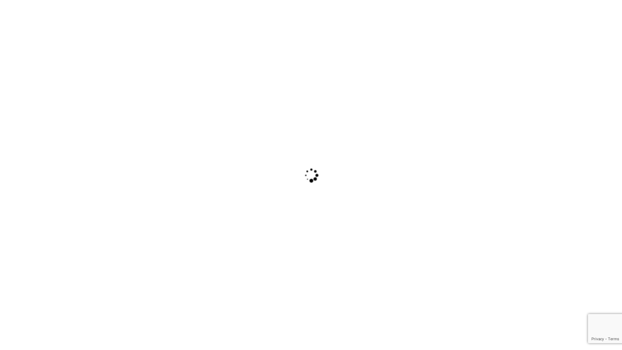

--- FILE ---
content_type: text/html; charset=utf-8
request_url: http://lexingtonchamber.chambermaster.com/list/searchalpha/b?q=B&o=&an=True&dm=True&&rendermode=print
body_size: 23991
content:

<!DOCTYPE html PUBLIC "-//W3C//DTD XHTML 1.0 Transitional//EN" "http://www.w3.org/TR/xhtml1/DTD/xhtml1-transitional.dtd">
<html xmlns="http://www.w3.org/1999/xhtml">
<head>
<!-- start injected HTML (CCID=348) -->
<!-- page template: DEFAULT_PRINT_TEMPLATE -->
<meta name="ROBOTS" content="NOINDEX, NOFOLLOW" />
<meta name="keywords" content="Lexington Area Chamber of Commerce,Lexington,directory,business search,member search" />
<meta name="description" content="Directory Alpha Search: Lexington Area Chamber of Commerce | Directory search results for: B" />
<link href="http://lexingtonchamber.chambermaster.com/integration/customerdefinedcss?_=5RGgsA2" rel="stylesheet" type="text/css" />
<!-- link for rss not inserted -->
<link rel="canonical" href="http://lexingtonchamber.chambermaster.com/list/searchalpha/b" />
<!-- end injected HTML -->

<title>Directory Alpha Search: B | Lexington Area Chamber of Commerce</title>
<style type="text/css" media="screen">
html,body{margin:0;min-height:100%;padding:0}
body{background:url(/Content/SEO3/plugins/lightbox/images/lightbox-ico-loading.gif) no-repeat 50% 50%}
#mn-print{display:none}
</style>
    <!-- jQuery first, then Popper.js, then Bootstrap JS -->
    <script src="https://code.jquery.com/jquery-3.7.1.min.js" crossorigin="anonymous"></script>
    <script type="text/javascript" src="http://code.jquery.com/ui/1.13.2/jquery-ui.min.js"></script>
<script src="http://lexingtonchamber.chambermaster.com/Content/bundles/SEO4?v=jX-Yo1jNxYBrX6Ffq1gbxQahkKjKjLSiGjCSMnG9UuU1"></script>
    <script type="text/javascript" src="http://ajax.aspnetcdn.com/ajax/globalize/0.1.1/globalize.min.js"></script>
    <script type="text/javascript" src="http://ajax.aspnetcdn.com/ajax/globalize/0.1.1/cultures/globalize.culture.en-US.js"></script>
    <!-- Required meta tags -->
    <meta charset="utf-8">
    <meta name="viewport" content="width=device-width, initial-scale=1, shrink-to-fit=no">
    <link rel="stylesheet" href="http://code.jquery.com/ui/1.13.2/themes/base/jquery-ui.css" type="text/css" media="all" />
    <script type="text/javascript">
        var MNI = MNI || {};
        MNI.CurrentCulture = 'en-US';
        MNI.CultureDateFormat = 'M/d/yyyy';
        MNI.BaseUrl = 'http://lexingtonchamber.chambermaster.com';
        MNI.jQuery = jQuery.noConflict(true);
        MNI.Page = {
            Domain: 'lexingtonchamber.chambermaster.com',
            Context: 210,
            Category: 0,
            Member: null,
            MemberPagePopup: true
        };
        MNI.LayoutPromise = new Promise(function (resolve) {
            MNI.LayoutResolution = resolve;
        });
        MNI.MemberFilterUrl = 'list';
    </script>


    <script src="https://www.google.com/recaptcha/enterprise.js?render=6LfI_T8rAAAAAMkWHrLP_GfSf3tLy9tKa839wcWa" async defer></script>
    <script>

        const SITE_KEY = '6LfI_T8rAAAAAMkWHrLP_GfSf3tLy9tKa839wcWa';

        // Repeatedly check if grecaptcha has been loaded, and call the callback once it's available
        function waitForGrecaptcha(callback, retries = 10, interval = 1000) {
            if (typeof grecaptcha !== 'undefined' && grecaptcha.enterprise.execute) {
                callback();
            } else if (retries > 0) { 
                setTimeout(() => {
                    waitForGrecaptcha(callback, retries - 1, interval);
                }, interval);
            } else {
                console.error("grecaptcha is not available after multiple attempts");
            }
        }

        // Generates a reCAPTCHA v3 token using grecaptcha.enterprise and injects it into the given form.
        // If the token input doesn't exist, it creates one. Then it executes the callback with the token.
        function setReCaptchaToken(formElement, callback, action = 'submit') {
            grecaptcha.enterprise.ready(function () {
                grecaptcha.enterprise.execute(SITE_KEY, { action: action }).then(function (token) {

                    MNI.jQuery(function ($) {
                        let input = $(formElement).find("input[name='g-recaptcha-v3']");

                        if (input.length === 0) {
                            input = $('<input>', {
                                type: 'hidden',
                                name: 'g-recaptcha-v3',
                                value: token
                            });
                            $(formElement).append(input);
                        }
                        else
                            $(input).val(token);

                        if (typeof callback === 'function') callback(token);
                    })

                });
            });
        }

    </script>




<script src="http://lexingtonchamber.chambermaster.com/Content/bundles/MNI?v=34V3-w6z5bLW9Yl7pjO3C5tja0TdKeHFrpRQ0eCPbz81"></script>

    <script type="text/javascript" src="https://maps.googleapis.com/maps/api/js?v=3&key=AIzaSyAACLyaFddZFsbbsMCsSY4lq7g6N4ycArE"></script>
    <!-- Bootstrap CSS -->
    <link type="text/css" href="http://lexingtonchamber.chambermaster.com/Content/SEO4/css/bootstrap/bootstrap-ns.min.css" rel="stylesheet" />
<link href="http://lexingtonchamber.chambermaster.com/Content/SEO4/css/fontawesome/css/fa.bundle?v=ruPA372u21djZ69Q5Ysnch4rq1PR55j8o6h6btgP60M1" rel="stylesheet"/>
<link href="http://lexingtonchamber.chambermaster.com/Content/SEO4/css/v4-module.bundle?v=teKUclOSNwyO4iQ2s3q00X0U2jxs0Mkz0T6S0f4p_241" rel="stylesheet"/>
</head>
<body>
    <div id="mn-print">
            <div id="gzns">
        



<div class="container-fluid gz-search-results">
    <!-- pagetitle and deals buttons row, deals buttons are now removed but leaving div incase we add back in -->
    <div class="d-flex w-100 gz-pagetitle-dealsbuttons">
        <div class="flex-grow-1 gz-pagetitle">
            <h1>Search Results</h1>
        </div>
        

<div class="gz-dealsbuttons"></div>

    </div>

    <!--banner ad -->



<div class="row gz-banner"><div class="col"><div class="mn-banner mn-banner-premier"><div id="mn-banner"><noscript><iframe src="http://lexingtonchamber.chambermaster.com/sponsors/adsframe?context=210&amp;catgid=0&amp;maxWidth=480&amp;maxHeight=60&amp;max=1&amp;rotate=False" width="480" height="60" scrolling="no" frameborder="0" allowtransparency="true" marginwidth="0" marginheight="0"></iframe></noscript></div></div></div></div>
<script type="text/javascript">
    var _mnisq=_mnisq||[];
    _mnisq.push(["domain","lexingtonchamber.chambermaster.com"],["context",210],["category",0],["max",5],["rotate",1],["maxWidth",480],["maxHeight",60],["create","mn-banner"]);
    (function(b,d,a,c){b.getElementById(d)||(c=b.getElementsByTagName(a)[0],a=b.createElement(a),a.type="text/javascript",a.async=!0,a.src="http://lexingtonchamber.chambermaster.com/Content/Script/Ads.min.js",c.parentNode.insertBefore(a,c))})(document,"mni-ads-script","script");
</script>
            <!-- show map -->


<script src="http://lexingtonchamber.chambermaster.com/Content/bundles/pages/ResultsMap?v=MctO4oDCZzQyd76p-tO8Bld8XALuCdCxBvlgHufRMW41"></script>

<script type="text/javascript">
    MNI.jQuery(function ($) {
        var memberData = {"1001":{"Lat":35.8286405,"Lng":-80.2583985,"Upgd":true,"Phone":"(800) 603-4065","Desc":"We are an Independent agent offering the best possible protection at the lowest possible cost! Serving our clients since 1963 with personal, commercial, life, and health insurance coverage.","Logo":{"Src":"http://chambermaster.blob.core.windows.net/images/members/348/1001/MemLogoSearch_Auto_fs.jpg","Width":75,"Height":56},"Url":"http://www.breedeninsurance.com"},"1011":{"Lat":35.824234,"Lng":-80.254043,"Upgd":true,"Phone":"(336) 249-2101","Desc":"Providing up-to-date, efficient representation with professionalism and personal service.","Logo":{"Src":"http://chambermaster.blob.core.windows.net/images/members/348/1011/MemLogoSearch_BWS.vert.color.jpg","Width":75,"Height":19},"Url":"http://www.brinkleywalserstoner.com"},"1418":{"Lat":35.8259269,"Lng":-80.2563531,"Phone":"(336) 249-0170","Logo":{"Src":"https://chambermaster.blob.core.windows.net/images/members/348/1418/MemLogoSearch_bank%20ozk.jpg","Width":200,"Height":34}},"1059":{"Lat":35.831002,"Lng":-80.244601,"Phone":"(336) 248-4633","Desc":"''You cannot learn barbecue, you LIVE barbecue.'' ","Logo":{"Src":"http://chambermaster.blob.core.windows.net/images/members/348/1059/MemLogoSearch_Neon2.jpg","Width":75,"Height":42}},"1034":{"Lat":35.7738716,"Lng":-80.3199017,"Phone":"(336) 956-1880","Logo":{"Src":"https://chambermaster.blob.core.windows.net/images/members/348/1034/MemLogoSearch_Barbecue%20Festival.png","Width":200,"Height":200}},"2314":{"Lat":35.897402,"Lng":-80.0913358,"Phone":"(336) 249-0382","Logo":{"Src":"https://chambermaster.blob.core.windows.net/images/members/348/2314/MemLogoSearch_Bayada%20Home%20Health.jpg","Width":180,"Height":180}},"2348":{"Lat":35.8747845,"Lng":-80.3776255,"Phone":"(336) 250-3898","Logo":{"Src":"https://chambermaster.blob.core.windows.net/images/members/348/2348/MemLogoSearch_be-rooted-yoga_logo.PNG","Width":157,"Height":200}},"2286":{"Lat":35.7560882,"Lng":-80.3143997,"Phone":"(336) 300-7179","Logo":{"Src":"https://chambermaster.blob.core.windows.net/images/members/348/2286/MemLogoSearch_bentwrenchcarts-logo.png","Width":191,"Height":82}},"1336":{"Lat":35.832615,"Lng":-80.177177,"Phone":"(336) 249-6630","Logo":{"Src":"https://chambermaster.blob.core.windows.net/images/members/348/1336/MemLogoSearch_Best%20Disposal%20Inc.jpg","Width":200,"Height":200}},"1515":{"Lat":36.0815326,"Lng":-80.0633663,"Phone":"(336) 852-4240","Logo":{"Src":"https://chambermaster.blob.core.windows.net/images/members/348/1515/MemLogoSearch_Better%20Business%20Bureau.png","Width":200,"Height":105}},"1228":{"Lat":35.8254412,"Lng":-80.2560387,"Phone":"(336) 249-9961"},"1711":{"Lat":35.80446,"Lng":-80.281124,"Phone":"(336) 224-1313","Logo":{"Src":"https://chambermaster.blob.core.windows.net/images/members/348/1711/MemLogoSearch_Biscuit%20King.jpeg","Width":180,"Height":180}},"1712":{"Lat":35.7734072,"Lng":-80.2593557,"Phone":"(336) 357-2292","Logo":{"Src":"https://chambermaster.blob.core.windows.net/images/members/348/1712/MemLogoSearch_Biscuit%20King.jpeg","Width":180,"Height":180}},"1356":{"Lat":35.8181539,"Lng":-80.2417426,"Phone":"(336) 249-1968","Logo":{"Src":"https://chambermaster.blob.core.windows.net/images/members/348/1356/MemLogoSearch_Biscuit%20King.jpeg","Width":180,"Height":180}},"1911":{"Lat":35.825791,"Lng":-80.253178,"Phone":"(336) 243-2333","Logo":{"Src":"https://chambermaster.blob.core.windows.net/images/members/348/1911/MemLogoSearch_Black%20Chicken%20coffee.jpg","Width":180,"Height":125}},"30":{"Lat":35.830048,"Lng":-80.27119,"Phone":"(336) 248-5381","Logo":{"Src":"https://chambermaster.blob.core.windows.net/images/members/348/30/MemLogoSearch_Blossman.png","Width":180,"Height":180}},"2153":{"Lat":35.643113000000007,"Lng":-80.281137,"Phone":"(336) 793-1155","Logo":{"Src":"https://chambermaster.blob.core.windows.net/images/members/348/2153/MemLogoSearch_Board%20and%20Batten%20Logo.png","Width":200,"Height":133}},"2350":{"Lat":35.814307,"Lng":-80.195019,"Phone":"(336) 704-8686","Logo":{"Src":"https://chambermaster.blob.core.windows.net/images/members/348/2350/MemLogoSearch_bobcatlogo.jpg","Width":200,"Height":200}},"2291":{"Lat":35.7626669,"Lng":-80.2427829,"Phone":"(704) 726-2680","Logo":{"Src":"https://chambermaster.blob.core.windows.net/images/members/348/2291/MemLogoSearch_Brain%20Power.png","Width":198,"Height":200}},"1845":{"Lat":36.1046869,"Lng":-79.8128649,"Phone":"(336) 235-2941","Logo":{"Src":"https://chambermaster.blob.core.windows.net/images/members/348/1845/MemLogoSearch_Brinkley%20Walser%20Stoner.png","Width":200,"Height":23}},"1913":{"Lat":35.7596484,"Lng":-80.3854393,"Phone":"(336) 345-6750","Logo":{"Src":"https://chambermaster.blob.core.windows.net/images/members/348/1913/MemLogoSearch_Brock%20Builders%20and%20Construction.jpg","Width":200,"Height":105}},"967":{"Lat":35.814008,"Lng":-80.235543,"Phone":"(336) 238-1700","Logo":{"Src":"https://chambermaster.blob.core.windows.net/images/members/348/967/MemLogoSearch_Brookdale%20Lexington.png","Width":200,"Height":198}},"1859":{"Lat":35.7948883,"Lng":-80.3122412,"Phone":"(336) 243-2500","Logo":{"Src":"https://chambermaster.blob.core.windows.net/images/members/348/1859/MemLogoSearch_Brookstone%20retirement.png","Width":200,"Height":72}},"2103":{"Lat":35.981036,"Lng":-80.4321439,"Phone":"(336) 310-0944","Logo":{"Src":"https://chambermaster.blob.core.windows.net/images/members/348/2103/MemLogoSearch_Budget%20Blinds.png","Width":200,"Height":72}},"2347":{"Lat":36.1635267,"Lng":-80.3270553,"Phone":"(336) 391-0816","Logo":{"Src":"https://chambermaster.blob.core.windows.net/images/members/348/2347/MemLogoSearch_bug-out-service_logo.png","Width":200,"Height":200}},"1997":{"Lat":35.8188721,"Lng":-80.255816299999992,"Phone":"(336) 749-3074","Logo":{"Src":"https://chambermaster.blob.core.windows.net/images/members/348/1997/MemLogoSearch_BullCityLogo%20copy.jpg","Width":200,"Height":199}},"2312":{"Lat":35.8240117,"Lng":-80.2543859,"Phone":"(336) 300-8247","Logo":{"Src":"https://chambermaster.blob.core.windows.net/images/members/348/2312/MemLogoSearch_Bumbles%20and%20Beans%20Media.jpg","Width":200,"Height":200}},"1065":{"Lat":35.805089,"Lng":-80.278607,"Phone":"(336) 243-2382","Logo":{"Src":"https://chambermaster.blob.core.windows.net/images/members/348/1065/MemLogoSearch_Bunce%20Buildings.jpg","Width":200,"Height":200}},"1450":{"Lat":35.789307,"Lng":-80.244764,"Phone":"(336) 249-3524"}},
            map = new MNI.Plugins.Map('#gz-maps-container');

        $.each(memberData, function(id, data) {
            var listing = $('[data-memid='+id+']'),
                name = $('[itemprop=name]', listing).contents()
                    .filter(function () { return this.nodeType == 3 || !$(this).is('.mn-extratext') })
                    .text().trim(),
                iconUrl = data.Upgd ?
                    'http://lexingtonchamber.chambermaster.com/content/images/markerupgd.png' :
                    'http://lexingtonchamber.chambermaster.com/content/images/marker.png';

            map.addMarker(id, data.Lat, data.Lng, name, iconUrl, function(id) {
                return MNI.Pages.ResultsMap.MapWindow(id, memberData[id]);
            });
        });



        map.create();
        map.fitMarkers();

        $('#mn-members').on('click', '.mn-maplink a', function() {
            var id = $(this).closest('.mn-listing').data('id');

            if (memberData[id])
            {
                map.openWindow(id);
                $('#mn-pagetitle, #gz-maps-container').filter(':visible').scrollTo(500);
                return false;
            }
        });
    });
</script>

<div class="row gz-map-container">
    <div id="gz-maps-container" class="col"></div>
</div>
    

<!-- search bar on several pages, internal components mostly the same but internal components differ-->
  <div class="row gz-directory-search-filters">
        <div class="col">
<form action="http://lexingtonchamber.chambermaster.com/list/search" id="SearchForm" method="get">                <div class="input-group gz-search-filters">
                <input for="search" type="text" class="form-control gz-search-keyword member-typeahead" aria-label="Search by keyword" placeholder="Keyword" name="q" value="B">
                    <select name="c" class="custom-select gz-search-category" id="category-select" aria-label="Search by Category">
                        <option value="" selected>All Categories...</option>
                        <option  data-slug-id="accessibility-services-222" value="222">Accessibility Services</option><option  data-slug-id="accommodations-1" value="1">Accommodations</option><option  data-slug-id="accountants-bookkeepers-2" value="2">Accountants/Bookkeepers</option><option  data-slug-id="advertising-media-190" value="190">Advertising / Media</option><option  data-slug-id="aggregate-212" value="212">Aggregate</option><option  data-slug-id="agribusiness-136" value="136">AgriBusiness</option><option  data-slug-id="alzheimer-s-and-memory-care-197" value="197">Alzheimer&#39;s and Memory Care</option><option  data-slug-id="animal-spay-neuter-clinic-224" value="224">Animal Spay &amp; Neuter Clinic</option><option  data-slug-id="apartments-4" value="4">Apartments</option><option  data-slug-id="area-attractions-7" value="7">Area Attractions</option><option  data-slug-id="art-gallery-8" value="8">Art Gallery</option><option  data-slug-id="assisted-living-9" value="9">Assisted Living</option><option  data-slug-id="attorneys-11" value="11">Attorneys</option><option  data-slug-id="automotive-12" value="12">Automotive</option><option  data-slug-id="automotive-repair-127" value="127">Automotive Repair</option><option  data-slug-id="aviation-13" value="13">Aviation</option><option  data-slug-id="bars-nightclubs-140" value="140">Bars / Nightclubs</option><option  data-slug-id="brokerage-firms-14" value="14">Brokerage Firms</option><option  data-slug-id="building-supply-15" value="15">Building Supply</option><option  data-slug-id="buildings-16" value="16">Buildings</option><option  data-slug-id="business-organization-133" value="133">Business Organization</option><option  data-slug-id="cable-17" value="17">Cable</option><option  data-slug-id="catering-18" value="18">Catering</option><option  data-slug-id="chamber-of-commerce-19" value="19">Chamber of Commerce</option><option  data-slug-id="chiropractors-21" value="21">Chiropractors</option><option  data-slug-id="churches-22" value="22">Churches</option><option  data-slug-id="civic-organization-194" value="194">Civic Organization</option><option  data-slug-id="cleaning-services-23" value="23">Cleaning Services</option><option  data-slug-id="clothing-24" value="24">Clothing</option><option  data-slug-id="coffee-shop-144" value="144">Coffee Shop</option><option  data-slug-id="communications-25" value="25">Communications</option><option  data-slug-id="community-development-26" value="26">Community Development</option><option  data-slug-id="computer-services-27" value="27">Computer Services</option><option  data-slug-id="concrete-151" value="151">Concrete</option><option  data-slug-id="conservation-organizations-214" value="214">Conservation Organizations</option><option  data-slug-id="construction-equipment-sales-228" value="228">Construction Equipment Sales</option><option  data-slug-id="continuing-care-retirement-community-191" value="191">Continuing Care Retirement Community</option><option  data-slug-id="contractors-construction-28" value="28">Contractors/Construction</option><option  data-slug-id="convenience-store-gas-station-124" value="124">Convenience Store/Gas Station</option><option  data-slug-id="daycare-30" value="30">Daycare</option><option  data-slug-id="dentists-33" value="33">Dentists</option><option  data-slug-id="developers-34" value="34">Developers</option><option  data-slug-id="discount-stores-35" value="35">Discount Stores</option><option  data-slug-id="distillery-219" value="219">Distillery</option><option  data-slug-id="education-37" value="37">Education</option><option  data-slug-id="electrical-39" value="39">Electrical</option><option  data-slug-id="employment-services-40" value="40">Employment Services</option><option  data-slug-id="engineering-156" value="156">Engineering</option><option  data-slug-id="entertainment-events-153" value="153">Entertainment/Events</option><option  data-slug-id="event-venue-199" value="199">Event Venue</option><option  data-slug-id="farm-lawn-equipment-supplies-41" value="41">Farm &amp; Lawn Equipment/Supplies</option><option  data-slug-id="farm-farm-store-108" value="108">Farm / Farm Store</option><option  data-slug-id="financial-management-consulting-services-139" value="139">Financial / Management Consulting Services</option><option  data-slug-id="financial-services-42" value="42">Financial Services</option><option  data-slug-id="fitness-wellness-43" value="43">Fitness/Wellness</option><option  data-slug-id="florists-45" value="45">Florists</option><option  data-slug-id="food-pantry-227" value="227">Food Pantry</option><option  data-slug-id="food-truck-trailer-216" value="216">Food Truck/Trailer</option><option  data-slug-id="foundations-46" value="46">Foundations</option><option  data-slug-id="funeral-homes-47" value="47">Funeral Homes</option><option  data-slug-id="gas-services-49" value="49">Gas Services</option><option  data-slug-id="government-52" value="52">Government</option><option  data-slug-id="graphic-design-209" value="209">Graphic Design</option><option  data-slug-id="grocery-stores-53" value="53">Grocery Stores</option><option  data-slug-id="hardware-appliances-54" value="54">Hardware/Appliances</option><option  data-slug-id="health-human-service-211" value="211">Health &amp; Human Service</option><option  data-slug-id="health-human-service-social-service-55" value="55">Health &amp; Human Service/Social Service</option><option  data-slug-id="healthy-living-products-149" value="149">Healthy Living Products</option><option  data-slug-id="heating-air-conditioning-59" value="59">Heating/Air Conditioning</option><option  data-slug-id="home-care-126" value="126">Home Care</option><option  data-slug-id="home-decor-210" value="210">Home Decor</option><option  data-slug-id="home-health-60" value="60">Home Health</option><option  data-slug-id="hospital-61" value="61">Hospital</option><option  data-slug-id="insurance-63" value="63">Insurance</option><option  data-slug-id="it-services-213" value="213">IT Services</option><option  data-slug-id="jewelers-64" value="64">Jewelers</option><option  data-slug-id="landscaping-65" value="65">Landscaping</option><option  data-slug-id="library-66" value="66">Library</option><option  data-slug-id="license-plate-agency-145" value="145">License Plate Agency</option><option  data-slug-id="manufacturing-67" value="67">Manufacturing</option><option  data-slug-id="manufacturing-fiber-glass-201" value="201">Manufacturing - Fiber Glass</option><option  data-slug-id="manufacturing-furniture-and-related-products-68" value="68">Manufacturing - Furniture and Related Products</option><option  data-slug-id="manufacturing-steel-112" value="112">Manufacturing - Steel</option><option  data-slug-id="manufacturing-textiles-69" value="69">Manufacturing - Textiles</option><option  data-slug-id="manufacturing-wood-products-70" value="70">Manufacturing - Wood Products</option><option  data-slug-id="medical-71" value="71">Medical</option><option  data-slug-id="mobile-home-services-72" value="72">Mobile Home Services</option><option  data-slug-id="moving-storage-shipping-74" value="74">Moving/Storage/Shipping</option><option  data-slug-id="non-profit-225" value="225">Non-Profit</option><option  data-slug-id="office-equipment-supplies-76" value="76">Office Equipment/Supplies</option><option  data-slug-id="optometrists-78" value="78">Optometrists</option><option  data-slug-id="painting-141" value="141">Painting</option><option  data-slug-id="pest-control-207" value="207">Pest Control</option><option  data-slug-id="pharmacies-80" value="80">Pharmacies</option><option  data-slug-id="photography-202" value="202">Photography</option><option  data-slug-id="physicians-81" value="81">Physicians</option><option  data-slug-id="printing-publishing-82" value="82">Printing/Publishing</option><option  data-slug-id="professional-business-associations-129" value="129">Professional / Business Associations</option><option  data-slug-id="property-management-rentals-203" value="203">Property Management/Rentals</option><option  data-slug-id="real-estate-86" value="86">Real Estate</option><option  data-slug-id="recycling-188" value="188">Recycling</option><option  data-slug-id="rentals-87" value="87">Rentals</option><option  data-slug-id="restaurants-88" value="88">Restaurants</option><option  data-slug-id="restoration-services-185" value="185">Restoration Services</option><option  data-slug-id="services-90" value="90">Services</option><option  data-slug-id="services-consulting-mgt-pr-91" value="91">Services - Consulting/Mgt/PR</option><option  data-slug-id="services-training-coaching-134" value="134">Services- Training, Coaching</option><option  data-slug-id="signage-93" value="93">Signage</option><option  data-slug-id="skilled-nursing-rehabilitation-150" value="150">Skilled Nursing &amp; Rehabilitation</option><option  data-slug-id="solar-services-217" value="217">Solar Services</option><option  data-slug-id="specialty-shops-130" value="130">Specialty Shops</option><option  data-slug-id="sports-entertainment-181" value="181">Sports Entertainment </option><option  data-slug-id="surveying-land-planning-189" value="189">Surveying/Land Planning</option><option  data-slug-id="swim-club-226" value="226">Swim Club</option><option  data-slug-id="theatre-218" value="218">Theatre</option><option  data-slug-id="transportation-services-142" value="142">Transportation Services</option><option  data-slug-id="travel-agencies-97" value="97">Travel Agencies</option><option  data-slug-id="urgent-care-187" value="187">Urgent Care</option><option  data-slug-id="utilities-98" value="98">Utilities</option><option  data-slug-id="utilities-natural-gas-155" value="155">Utilities / Natural Gas</option><option  data-slug-id="veterinarians-99" value="99">Veterinarians</option><option  data-slug-id="videographer-208" value="208">Videography</option><option  data-slug-id="waste-disposal-128" value="128">Waste Disposal</option><option  data-slug-id="wholesale-101" value="101">Wholesale</option><option  data-slug-id="wholesale-distributors-oil-102" value="102">Wholesale &amp; Distributors - Oil</option><option  data-slug-id="wholesalers-distributors-food-beverage-106" value="106">Wholesalers &amp; Distributors-Food &amp; Beverage</option><option  data-slug-id="wine-beverages-117" value="117">Wine &amp; Beverages</option><option  data-slug-id="winery-184" value="184">Winery</option>
                    </select>
                                
                
                
                <span><input type="hidden" name="dm" value="True" /></span>
                <span><input type="hidden" name="sa" value="False" /></span>
                <div class="input-group-append">
                    <button class="btn gz-search-btn" type="submit" role="search" aria-label="Search Submit"><i class="gz-far gz-fa-search"></i>go</button>
                </div>
                </div>
</form>            <!-- badge pills, these display if keyword or items in search are selected, not sure if they only need to display on the results page or both the main page and results -->    
            <div class="gz-search-pills">
                
                
            </div>   
            <input type="hidden" name="catgId" id="catgId" />
        </div>    
  </div>


       <!-- results count and sort -->
      <div class="row gz-toolbar">
          <div class="col">
               <div class="btn-toolbar justify-content-between gz-results-toolbar" role="toolbar" aria-label="Toolbar with button groups">
                    <div class="input-group gz-results-found">
                         <div class="input-group-text gz-results-found-text" id="results-found">
                              <a class="gz-page-return" href="http://lexingtonchamber.chambermaster.com/list" role="button" title="Back to Search"><i class="gz-fas gz-fa-reply"></i></a>
                              <span class="gz-subtitle gz-results-title">Results Found: </span>
                              <span class="gz-subtitle gz-results-count">29</span>
                         </div>
                    </div>
                    <div class="gz-toolbar-buttons" >
                         <div class="btn-group gz-toolbar-group" role="group" aria-describedby="buttongroup" id="sorting"><span id="buttongroup" class="sr-only">Button group with nested dropdown</span>
                                  <a type="button" class="gz-sort-alpha" role="button" title="Sort by A-Z" href="http://lexingtonchamber.chambermaster.com/list/search?q=B&amp;o=alpha&amp;an=True&amp;dm=True"><i class="gz-fal gz-fa-sort-alpha-down"></i><i class="gz-fal gz-fa-sort-alpha-up"></i><i class="gz-fal gz-fa-sort-numeric-down"></i></a>

                              <a class="gz-toolbar-btn" role="button" rel="nofollow" href="http://lexingtonchamber.chambermaster.com/list/searchalpha/b?q=B&amp;o=&amp;an=True&amp;dm=True&amp;&amp;rendermode=print" title="Print" onclick="return!MNI.Window.Print(this)"><i class="gz-fal gz-fa-print"></i></a>
                              <a class="gz-toolbar-btn" role="button" href="http://lexingtonchamber.chambermaster.com/list/search?q=B&amp;o=&amp;an=True&amp;dm=True" title="View on Map"><i class="gz-fal gz-fa-map-marker-alt"></i></a>
                              <a href="#" class="gz-view-btn gz-cards-view gz-toolbar-btn active" role="button" title="Card View"><i class="gz-fal gz-fa-th"></i></a>
                              <a href="#" class="gz-view-btn gz-list-view gz-toolbar-btn" role="button" title="List View"><i class="gz-fal gz-fa-list"></i></a>
                         </div>
                    </div>
               </div>
          </div>
      </div>
<div class="row gz-cards gz-results-cards">
    <!-- start of first card, use this markup and repeat for each one-->
    <div class="gz-list-card-wrapper col-sm-6 col-md-4">

<script type="text/javascript">
    MNI.jQuery(function ($) {
        $(document).ready(function () {
            $('.gz-member-description').hover(
                function () {
                    var descElem = $(this);
                    var toolTipElem = descElem.parent().find('.tooltiptext');
                    var tolerance = 5; // The following check needs some tolerance due to varying pixel sizes setup
                    var isTruncated = descElem[0].scrollHeight > (descElem[0].clientHeight + tolerance);
                    if (isTruncated) toolTipElem.addClass('show');
                });
            $('.gz-list-card-wrapper .card-body').hover(
                function () {
                    // Do nothing. Hover In handled in above element selector. Hover Out handled below
                },
                function () {
                    $(this).parent().find('.tooltiptext.show').removeClass('show');
                }
            );
        });
    });
</script>
<div class="card gz-results-card gz-web-participation-30 gz-has-logo gz-nonsponsor" data-memid="1001" data-gz-wp="Gold">
    <div class="card-header">
        <a href="http://lexingtonchamber.chambermaster.com/list/member/breeden-insurance-services-1001" target="_blank" alt="Breeden Insurance Services">
                <img class="img-fluid gz-results-img" src="http://chambermaster.blob.core.windows.net/images/members/348/1001/MemLogoSearch_Auto_fs.jpg" alt="Breeden Insurance Services">
            </a>
        <!-- if no image, omit img and display span of text <span class="gz-img-placeholder">Charter Communications</span> -->
        <!--if membership type display span, add class of membership type next to .gz-membership-type -->
        
    </div>
    <div class="card-body gz-card-top">
        <h5 class="card-title gz-card-title" itemprop="name">
            <a href="http://lexingtonchamber.chambermaster.com/list/member/breeden-insurance-services-1001" target="_blank" alt="Breeden Insurance Services">Breeden Insurance Services</a>
        </h5>
            <span class="tooltiptext">We are an Independent agent offering the best possible protection at the lowest possible cost! Serving our clients since 1963 with personal, commercial, life, and health insurance coverage.</span>
            <p class="card-text gz-description gz-member-description">We are an Independent agent offering the best possible protection at the lowest possible cost! Serving our clients since 1963 with personal, commercial, life, and health insurance coverage.</p>
    </div>
    <div class="card-body gz-results-card-body">
        <ul class="list-group list-group-flush">
                <li class="list-group-item gz-card-address">
                    <a href="https://www.google.com/maps?q=312%20West%20Center%20Street,%20Lexington,%20NC,%2027292" onclick="MNI.Hit.MemberMap(1001)" target="_blank" class="card-link">
                        <i class="gz-fal gz-fa-map-marker-alt"></i>
                        <span class="gz-street-address" itemprop="streetAddress">312 West Center Street</span>
                        
                        
                        
                        <div itemprop="citystatezip">
                            <span class="gz-address-city">Lexington</span>
                            <span>NC</span>
                            <span>27292</span>
                        </div>
                    </a>
                </li>
            <li class="list-group-item gz-card-phone">
                <a href="tel:3362498616" class="card-link"><i class="gz-fal gz-fa-phone"></i><span>(336) 249-8616</span></a>
            </li>
            <li class="list-group-item gz-card-website">
                <a href="http://www.breedeninsurance.com" onclick="MNI.Hit.MemberWebsite(1001)" target="_blank" class="card-link"><i class="gz-fal gz-fa-globe"></i><span>Visit Website</span></a>
            </li>
        </ul>
    </div>
    <!--if membership deals buttons are activated display card footer, if not omit entire footer-->
</div>
</div><div class="gz-list-card-wrapper col-sm-6 col-md-4">

<script type="text/javascript">
    MNI.jQuery(function ($) {
        $(document).ready(function () {
            $('.gz-member-description').hover(
                function () {
                    var descElem = $(this);
                    var toolTipElem = descElem.parent().find('.tooltiptext');
                    var tolerance = 5; // The following check needs some tolerance due to varying pixel sizes setup
                    var isTruncated = descElem[0].scrollHeight > (descElem[0].clientHeight + tolerance);
                    if (isTruncated) toolTipElem.addClass('show');
                });
            $('.gz-list-card-wrapper .card-body').hover(
                function () {
                    // Do nothing. Hover In handled in above element selector. Hover Out handled below
                },
                function () {
                    $(this).parent().find('.tooltiptext.show').removeClass('show');
                }
            );
        });
    });
</script>
<div class="card gz-results-card gz-web-participation-30 gz-has-logo gz-nonsponsor" data-memid="1011" data-gz-wp="Gold">
    <div class="card-header">
        <a href="http://lexingtonchamber.chambermaster.com/list/member/brinkley-walser-stoner-pllc-1011" target="_blank" alt="Brinkley Walser Stoner, PLLC">
                <img class="img-fluid gz-results-img" src="http://chambermaster.blob.core.windows.net/images/members/348/1011/MemLogoSearch_BWS.vert.color.jpg" alt="Brinkley Walser Stoner, PLLC">
            </a>
        <!-- if no image, omit img and display span of text <span class="gz-img-placeholder">Charter Communications</span> -->
        <!--if membership type display span, add class of membership type next to .gz-membership-type -->
        
    </div>
    <div class="card-body gz-card-top">
        <h5 class="card-title gz-card-title" itemprop="name">
            <a href="http://lexingtonchamber.chambermaster.com/list/member/brinkley-walser-stoner-pllc-1011" target="_blank" alt="Brinkley Walser Stoner, PLLC">Brinkley Walser Stoner, PLLC</a>
        </h5>
            <span class="tooltiptext">Providing up-to-date, efficient representation with professionalism and personal service.</span>
            <p class="card-text gz-description gz-member-description">Providing up-to-date, efficient representation with professionalism and personal service.</p>
    </div>
    <div class="card-body gz-results-card-body">
        <ul class="list-group list-group-flush">
                <li class="list-group-item gz-card-address">
                    <a href="https://www.google.com/maps?q=10%20LSB%20Plaza,%20Lexington,%20NC,%2027292" onclick="MNI.Hit.MemberMap(1011)" target="_blank" class="card-link">
                        <i class="gz-fal gz-fa-map-marker-alt"></i>
                        <span class="gz-street-address" itemprop="streetAddress">10 LSB Plaza</span>
                        
                        
                        
                        <div itemprop="citystatezip">
                            <span class="gz-address-city">Lexington</span>
                            <span>NC</span>
                            <span>27292</span>
                        </div>
                    </a>
                </li>
            <li class="list-group-item gz-card-phone">
                <a href="tel:3362492101" class="card-link"><i class="gz-fal gz-fa-phone"></i><span>(336) 249-2101</span></a>
            </li>
            <li class="list-group-item gz-card-website">
                <a href="http://www.brinkleywalserstoner.com" onclick="MNI.Hit.MemberWebsite(1011)" target="_blank" class="card-link"><i class="gz-fal gz-fa-globe"></i><span>Visit Website</span></a>
            </li>
        </ul>
    </div>
    <!--if membership deals buttons are activated display card footer, if not omit entire footer-->
</div>
</div><div class="gz-list-card-wrapper col-sm-6 col-md-4">

<script type="text/javascript">
    MNI.jQuery(function ($) {
        $(document).ready(function () {
            $('.gz-member-description').hover(
                function () {
                    var descElem = $(this);
                    var toolTipElem = descElem.parent().find('.tooltiptext');
                    var tolerance = 5; // The following check needs some tolerance due to varying pixel sizes setup
                    var isTruncated = descElem[0].scrollHeight > (descElem[0].clientHeight + tolerance);
                    if (isTruncated) toolTipElem.addClass('show');
                });
            $('.gz-list-card-wrapper .card-body').hover(
                function () {
                    // Do nothing. Hover In handled in above element selector. Hover Out handled below
                },
                function () {
                    $(this).parent().find('.tooltiptext.show').removeClass('show');
                }
            );
        });
    });
</script>
<div class="card gz-results-card gz-web-participation-10 gz-has-logo gz-nonsponsor" data-memid="1418" data-gz-wp="Basic">
    <div class="card-header">
        <a href="http://lexingtonchamber.chambermaster.com/list/member/bank-ozk-1418" target="_blank" alt="Bank OZK">
                <img class="img-fluid gz-results-img" src="https://chambermaster.blob.core.windows.net/images/members/348/1418/MemLogoSearch_bank%20ozk.jpg" alt="Bank OZK">
            </a>
        <!-- if no image, omit img and display span of text <span class="gz-img-placeholder">Charter Communications</span> -->
        <!--if membership type display span, add class of membership type next to .gz-membership-type -->
        
    </div>
    <div class="card-body gz-card-top">
        <h5 class="card-title gz-card-title" itemprop="name">
            <a href="http://lexingtonchamber.chambermaster.com/list/member/bank-ozk-1418" target="_blank" alt="Bank OZK">Bank OZK</a>
        </h5>
    </div>
    <div class="card-body gz-results-card-body">
        <ul class="list-group list-group-flush">
                <li class="list-group-item gz-card-address">
                    <a href="https://www.google.com/maps?q=119%20West%20Center%20Street,%20Lexington,%20NC,%2027292" onclick="MNI.Hit.MemberMap(1418)" target="_blank" class="card-link">
                        <i class="gz-fal gz-fa-map-marker-alt"></i>
                        <span class="gz-street-address" itemprop="streetAddress">119 West Center Street</span>
                        
                        
                        
                        <div itemprop="citystatezip">
                            <span class="gz-address-city">Lexington</span>
                            <span>NC</span>
                            <span>27292</span>
                        </div>
                    </a>
                </li>
            <li class="list-group-item gz-card-phone">
                <a href="tel:3362490170" class="card-link"><i class="gz-fal gz-fa-phone"></i><span>(336) 249-0170</span></a>
            </li>
            <li class="list-group-item gz-card-website">
                <a href="http://www.ozk.com" onclick="MNI.Hit.MemberWebsite(1418)" target="_blank" class="card-link"><i class="gz-fal gz-fa-globe"></i><span>Visit Website</span></a>
            </li>
        </ul>
    </div>
    <!--if membership deals buttons are activated display card footer, if not omit entire footer-->
</div>
</div><div class="gz-list-card-wrapper col-sm-6 col-md-4">

<script type="text/javascript">
    MNI.jQuery(function ($) {
        $(document).ready(function () {
            $('.gz-member-description').hover(
                function () {
                    var descElem = $(this);
                    var toolTipElem = descElem.parent().find('.tooltiptext');
                    var tolerance = 5; // The following check needs some tolerance due to varying pixel sizes setup
                    var isTruncated = descElem[0].scrollHeight > (descElem[0].clientHeight + tolerance);
                    if (isTruncated) toolTipElem.addClass('show');
                });
            $('.gz-list-card-wrapper .card-body').hover(
                function () {
                    // Do nothing. Hover In handled in above element selector. Hover Out handled below
                },
                function () {
                    $(this).parent().find('.tooltiptext.show').removeClass('show');
                }
            );
        });
    });
</script>
<div class="card gz-results-card gz-web-participation-10 gz-has-logo gz-nonsponsor" data-memid="1059" data-gz-wp="Basic">
    <div class="card-header">
        <a href="http://lexingtonchamber.chambermaster.com/list/member/barbecue-center-inc-1059" target="_blank" alt="Barbecue Center, Inc.">
                <img class="img-fluid gz-results-img" src="http://chambermaster.blob.core.windows.net/images/members/348/1059/MemLogoSearch_Neon2.jpg" alt="Barbecue Center, Inc.">
            </a>
        <!-- if no image, omit img and display span of text <span class="gz-img-placeholder">Charter Communications</span> -->
        <!--if membership type display span, add class of membership type next to .gz-membership-type -->
        
    </div>
    <div class="card-body gz-card-top">
        <h5 class="card-title gz-card-title" itemprop="name">
            <a href="http://lexingtonchamber.chambermaster.com/list/member/barbecue-center-inc-1059" target="_blank" alt="Barbecue Center, Inc.">Barbecue Center, Inc.</a>
        </h5>
    </div>
    <div class="card-body gz-results-card-body">
        <ul class="list-group list-group-flush">
                <li class="list-group-item gz-card-address">
                    <a href="https://www.google.com/maps?q=900%20North%20Main%20Street,%20Lexington,%20NC,%2027292" onclick="MNI.Hit.MemberMap(1059)" target="_blank" class="card-link">
                        <i class="gz-fal gz-fa-map-marker-alt"></i>
                        <span class="gz-street-address" itemprop="streetAddress">900 North Main Street</span>
                        
                        
                        
                        <div itemprop="citystatezip">
                            <span class="gz-address-city">Lexington</span>
                            <span>NC</span>
                            <span>27292</span>
                        </div>
                    </a>
                </li>
            <li class="list-group-item gz-card-phone">
                <a href="tel:3362484633" class="card-link"><i class="gz-fal gz-fa-phone"></i><span>(336) 248-4633</span></a>
            </li>
            <li class="list-group-item gz-card-website">
                <a href="http://barbecuecenter.net" onclick="MNI.Hit.MemberWebsite(1059)" target="_blank" class="card-link"><i class="gz-fal gz-fa-globe"></i><span>Visit Website</span></a>
            </li>
        </ul>
    </div>
    <!--if membership deals buttons are activated display card footer, if not omit entire footer-->
</div>
</div><div class="gz-list-card-wrapper col-sm-6 col-md-4">

<script type="text/javascript">
    MNI.jQuery(function ($) {
        $(document).ready(function () {
            $('.gz-member-description').hover(
                function () {
                    var descElem = $(this);
                    var toolTipElem = descElem.parent().find('.tooltiptext');
                    var tolerance = 5; // The following check needs some tolerance due to varying pixel sizes setup
                    var isTruncated = descElem[0].scrollHeight > (descElem[0].clientHeight + tolerance);
                    if (isTruncated) toolTipElem.addClass('show');
                });
            $('.gz-list-card-wrapper .card-body').hover(
                function () {
                    // Do nothing. Hover In handled in above element selector. Hover Out handled below
                },
                function () {
                    $(this).parent().find('.tooltiptext.show').removeClass('show');
                }
            );
        });
    });
</script>
<div class="card gz-results-card gz-web-participation-10 gz-has-logo gz-nonsponsor" data-memid="1034" data-gz-wp="Basic">
    <div class="card-header">
        <a href="http://lexingtonchamber.chambermaster.com/list/member/barbecue-festival-1034" target="_blank" alt="Barbecue Festival">
                <img class="img-fluid gz-results-img" src="https://chambermaster.blob.core.windows.net/images/members/348/1034/MemLogoSearch_Barbecue%20Festival.png" alt="Barbecue Festival">
            </a>
        <!-- if no image, omit img and display span of text <span class="gz-img-placeholder">Charter Communications</span> -->
        <!--if membership type display span, add class of membership type next to .gz-membership-type -->
        
    </div>
    <div class="card-body gz-card-top">
        <h5 class="card-title gz-card-title" itemprop="name">
            <a href="http://lexingtonchamber.chambermaster.com/list/member/barbecue-festival-1034" target="_blank" alt="Barbecue Festival">Barbecue Festival</a>
        </h5>
    </div>
    <div class="card-body gz-results-card-body">
        <ul class="list-group list-group-flush">
                <li class="list-group-item gz-card-address">
                    <a href="https://www.google.com/maps?q=Sapona%20Business%20Park,%2015%20Dixon%20Street,%20Lexington,%20NC,%2027292" onclick="MNI.Hit.MemberMap(1034)" target="_blank" class="card-link">
                        <i class="gz-fal gz-fa-map-marker-alt"></i>
                        <span class="gz-street-address" itemprop="streetAddress">Sapona Business Park</span>
                        <span class="gz-street-address">15 Dixon Street</span>
                        
                        
                        <div itemprop="citystatezip">
                            <span class="gz-address-city">Lexington</span>
                            <span>NC</span>
                            <span>27292</span>
                        </div>
                    </a>
                </li>
            <li class="list-group-item gz-card-phone">
                <a href="tel:3369561880" class="card-link"><i class="gz-fal gz-fa-phone"></i><span>(336) 956-1880</span></a>
            </li>
            <li class="list-group-item gz-card-website">
                <a href="http://www.barbecuefestival.com" onclick="MNI.Hit.MemberWebsite(1034)" target="_blank" class="card-link"><i class="gz-fal gz-fa-globe"></i><span>Visit Website</span></a>
            </li>
        </ul>
    </div>
    <!--if membership deals buttons are activated display card footer, if not omit entire footer-->
</div>
</div><div class="gz-list-card-wrapper col-sm-6 col-md-4">

<script type="text/javascript">
    MNI.jQuery(function ($) {
        $(document).ready(function () {
            $('.gz-member-description').hover(
                function () {
                    var descElem = $(this);
                    var toolTipElem = descElem.parent().find('.tooltiptext');
                    var tolerance = 5; // The following check needs some tolerance due to varying pixel sizes setup
                    var isTruncated = descElem[0].scrollHeight > (descElem[0].clientHeight + tolerance);
                    if (isTruncated) toolTipElem.addClass('show');
                });
            $('.gz-list-card-wrapper .card-body').hover(
                function () {
                    // Do nothing. Hover In handled in above element selector. Hover Out handled below
                },
                function () {
                    $(this).parent().find('.tooltiptext.show').removeClass('show');
                }
            );
        });
    });
</script>
<div class="card gz-results-card gz-web-participation-10 gz-has-logo gz-nonsponsor" data-memid="2314" data-gz-wp="Basic">
    <div class="card-header">
        <a href="http://lexingtonchamber.chambermaster.com/list/member/bayada-home-health-2314" target="_blank" alt="BAYADA Home Health">
                <img class="img-fluid gz-results-img" src="https://chambermaster.blob.core.windows.net/images/members/348/2314/MemLogoSearch_Bayada%20Home%20Health.jpg" alt="BAYADA Home Health">
            </a>
        <!-- if no image, omit img and display span of text <span class="gz-img-placeholder">Charter Communications</span> -->
        <!--if membership type display span, add class of membership type next to .gz-membership-type -->
        
    </div>
    <div class="card-body gz-card-top">
        <h5 class="card-title gz-card-title" itemprop="name">
            <a href="http://lexingtonchamber.chambermaster.com/list/member/bayada-home-health-2314" target="_blank" alt="BAYADA Home Health">BAYADA Home Health</a>
        </h5>
    </div>
    <div class="card-body gz-results-card-body">
        <ul class="list-group list-group-flush">
                <li class="list-group-item gz-card-address">
                    <a href="https://www.google.com/maps?q=900%20West%20Cooksey%20Drive,%20Suite%20G,%20Thomasville,%20NC,%2027360" onclick="MNI.Hit.MemberMap(2314)" target="_blank" class="card-link">
                        <i class="gz-fal gz-fa-map-marker-alt"></i>
                        <span class="gz-street-address" itemprop="streetAddress">900 West Cooksey Drive</span>
                        <span class="gz-street-address">Suite G</span>
                        
                        
                        <div itemprop="citystatezip">
                            <span class="gz-address-city">Thomasville</span>
                            <span>NC</span>
                            <span>27360</span>
                        </div>
                    </a>
                </li>
            <li class="list-group-item gz-card-phone">
                <a href="tel:3362490382" class="card-link"><i class="gz-fal gz-fa-phone"></i><span>(336) 249-0382</span></a>
            </li>
            <li class="list-group-item gz-card-website">
                <a href="https://www.bayada.com/home-health/locations/nc/thomasville/900-west-cooksey-drive-suite-g/10441" onclick="MNI.Hit.MemberWebsite(2314)" target="_blank" class="card-link"><i class="gz-fal gz-fa-globe"></i><span>Visit Website</span></a>
            </li>
        </ul>
    </div>
    <!--if membership deals buttons are activated display card footer, if not omit entire footer-->
</div>
</div><div class="gz-list-card-wrapper col-sm-6 col-md-4">

<script type="text/javascript">
    MNI.jQuery(function ($) {
        $(document).ready(function () {
            $('.gz-member-description').hover(
                function () {
                    var descElem = $(this);
                    var toolTipElem = descElem.parent().find('.tooltiptext');
                    var tolerance = 5; // The following check needs some tolerance due to varying pixel sizes setup
                    var isTruncated = descElem[0].scrollHeight > (descElem[0].clientHeight + tolerance);
                    if (isTruncated) toolTipElem.addClass('show');
                });
            $('.gz-list-card-wrapper .card-body').hover(
                function () {
                    // Do nothing. Hover In handled in above element selector. Hover Out handled below
                },
                function () {
                    $(this).parent().find('.tooltiptext.show').removeClass('show');
                }
            );
        });
    });
</script>
<div class="card gz-results-card gz-web-participation-10 gz-has-logo gz-nonsponsor" data-memid="2348" data-gz-wp="Basic">
    <div class="card-header">
        <a href="http://lexingtonchamber.chambermaster.com/list/member/be-rooted-yoga-2348" target="_blank" alt="Be Rooted Yoga">
                <img class="img-fluid gz-results-img" src="https://chambermaster.blob.core.windows.net/images/members/348/2348/MemLogoSearch_be-rooted-yoga_logo.PNG" alt="Be Rooted Yoga">
            </a>
        <!-- if no image, omit img and display span of text <span class="gz-img-placeholder">Charter Communications</span> -->
        <!--if membership type display span, add class of membership type next to .gz-membership-type -->
        
    </div>
    <div class="card-body gz-card-top">
        <h5 class="card-title gz-card-title" itemprop="name">
            <a href="http://lexingtonchamber.chambermaster.com/list/member/be-rooted-yoga-2348" target="_blank" alt="Be Rooted Yoga">Be Rooted Yoga</a>
        </h5>
    </div>
    <div class="card-body gz-results-card-body">
        <ul class="list-group list-group-flush">
                <li class="list-group-item gz-card-address">
                    <a href="https://www.google.com/maps?q=288%20Winston%20Road,%20Lexington,%20NC,%2027295" onclick="MNI.Hit.MemberMap(2348)" target="_blank" class="card-link">
                        <i class="gz-fal gz-fa-map-marker-alt"></i>
                        <span class="gz-street-address" itemprop="streetAddress">288 Winston Road</span>
                        
                        
                        
                        <div itemprop="citystatezip">
                            <span class="gz-address-city">Lexington</span>
                            <span>NC</span>
                            <span>27295</span>
                        </div>
                    </a>
                </li>
            <li class="list-group-item gz-card-phone">
                <a href="tel:3362503898" class="card-link"><i class="gz-fal gz-fa-phone"></i><span>(336) 250-3898</span></a>
            </li>
            <li class="list-group-item gz-card-website">
                <a href="https://www.berootedyoga.org" onclick="MNI.Hit.MemberWebsite(2348)" target="_blank" class="card-link"><i class="gz-fal gz-fa-globe"></i><span>Visit Website</span></a>
            </li>
        </ul>
    </div>
    <!--if membership deals buttons are activated display card footer, if not omit entire footer-->
</div>
</div><div class="gz-list-card-wrapper col-sm-6 col-md-4">

<script type="text/javascript">
    MNI.jQuery(function ($) {
        $(document).ready(function () {
            $('.gz-member-description').hover(
                function () {
                    var descElem = $(this);
                    var toolTipElem = descElem.parent().find('.tooltiptext');
                    var tolerance = 5; // The following check needs some tolerance due to varying pixel sizes setup
                    var isTruncated = descElem[0].scrollHeight > (descElem[0].clientHeight + tolerance);
                    if (isTruncated) toolTipElem.addClass('show');
                });
            $('.gz-list-card-wrapper .card-body').hover(
                function () {
                    // Do nothing. Hover In handled in above element selector. Hover Out handled below
                },
                function () {
                    $(this).parent().find('.tooltiptext.show').removeClass('show');
                }
            );
        });
    });
</script>
<div class="card gz-results-card gz-web-participation-10 gz-has-logo gz-nonsponsor" data-memid="2286" data-gz-wp="Basic">
    <div class="card-header">
        <a href="http://lexingtonchamber.chambermaster.com/list/member/bent-wrench-carts-2286" target="_blank" alt="Bent Wrench Carts">
                <img class="img-fluid gz-results-img" src="https://chambermaster.blob.core.windows.net/images/members/348/2286/MemLogoSearch_bentwrenchcarts-logo.png" alt="Bent Wrench Carts">
            </a>
        <!-- if no image, omit img and display span of text <span class="gz-img-placeholder">Charter Communications</span> -->
        <!--if membership type display span, add class of membership type next to .gz-membership-type -->
        <span membership-type="10" class="gz-membership-type gz-mt-bronze">Bronze</span>
    </div>
    <div class="card-body gz-card-top">
        <h5 class="card-title gz-card-title" itemprop="name">
            <a href="http://lexingtonchamber.chambermaster.com/list/member/bent-wrench-carts-2286" target="_blank" alt="Bent Wrench Carts">Bent Wrench Carts</a>
        </h5>
    </div>
    <div class="card-body gz-results-card-body">
        <ul class="list-group list-group-flush">
                <li class="list-group-item gz-card-address">
                    <a href="https://www.google.com/maps?q=4635%20Old%20Linwood%20Rd,%20Linwood,%20NC,%2027299" onclick="MNI.Hit.MemberMap(2286)" target="_blank" class="card-link">
                        <i class="gz-fal gz-fa-map-marker-alt"></i>
                        <span class="gz-street-address" itemprop="streetAddress">4635 Old Linwood Rd</span>
                        
                        
                        
                        <div itemprop="citystatezip">
                            <span class="gz-address-city">Linwood</span>
                            <span>NC</span>
                            <span>27299</span>
                        </div>
                    </a>
                </li>
            <li class="list-group-item gz-card-phone">
                <a href="tel:3363007179" class="card-link"><i class="gz-fal gz-fa-phone"></i><span>(336) 300-7179</span></a>
            </li>
            <li class="list-group-item gz-card-website">
                <a href="http://www.bentwrenchcarts.com" onclick="MNI.Hit.MemberWebsite(2286)" target="_blank" class="card-link"><i class="gz-fal gz-fa-globe"></i><span>Visit Website</span></a>
            </li>
        </ul>
    </div>
    <!--if membership deals buttons are activated display card footer, if not omit entire footer-->
</div>
</div><div class="gz-list-card-wrapper col-sm-6 col-md-4">

<script type="text/javascript">
    MNI.jQuery(function ($) {
        $(document).ready(function () {
            $('.gz-member-description').hover(
                function () {
                    var descElem = $(this);
                    var toolTipElem = descElem.parent().find('.tooltiptext');
                    var tolerance = 5; // The following check needs some tolerance due to varying pixel sizes setup
                    var isTruncated = descElem[0].scrollHeight > (descElem[0].clientHeight + tolerance);
                    if (isTruncated) toolTipElem.addClass('show');
                });
            $('.gz-list-card-wrapper .card-body').hover(
                function () {
                    // Do nothing. Hover In handled in above element selector. Hover Out handled below
                },
                function () {
                    $(this).parent().find('.tooltiptext.show').removeClass('show');
                }
            );
        });
    });
</script>
<div class="card gz-results-card gz-web-participation-10 gz-has-logo gz-nonsponsor" data-memid="1336" data-gz-wp="Basic">
    <div class="card-header">
        <a href="http://lexingtonchamber.chambermaster.com/list/member/best-disposal-inc-1336" target="_blank" alt="Best Disposal, Inc.">
                <img class="img-fluid gz-results-img" src="https://chambermaster.blob.core.windows.net/images/members/348/1336/MemLogoSearch_Best%20Disposal%20Inc.jpg" alt="Best Disposal, Inc.">
            </a>
        <!-- if no image, omit img and display span of text <span class="gz-img-placeholder">Charter Communications</span> -->
        <!--if membership type display span, add class of membership type next to .gz-membership-type -->
        
    </div>
    <div class="card-body gz-card-top">
        <h5 class="card-title gz-card-title" itemprop="name">
            <a href="http://lexingtonchamber.chambermaster.com/list/member/best-disposal-inc-1336" target="_blank" alt="Best Disposal, Inc.">Best Disposal, Inc.</a>
        </h5>
    </div>
    <div class="card-body gz-results-card-body">
        <ul class="list-group list-group-flush">
                <li class="list-group-item gz-card-address">
                    <a href="https://www.google.com/maps?q=1123%20Roy%20Lopp%20Road,%20Lexington,%20NC,%2027292" onclick="MNI.Hit.MemberMap(1336)" target="_blank" class="card-link">
                        <i class="gz-fal gz-fa-map-marker-alt"></i>
                        <span class="gz-street-address" itemprop="streetAddress">1123 Roy Lopp Road</span>
                        
                        
                        
                        <div itemprop="citystatezip">
                            <span class="gz-address-city">Lexington</span>
                            <span>NC</span>
                            <span>27292</span>
                        </div>
                    </a>
                </li>
            <li class="list-group-item gz-card-phone">
                <a href="tel:3362496630" class="card-link"><i class="gz-fal gz-fa-phone"></i><span>(336) 249-6630</span></a>
            </li>
            <li class="list-group-item gz-card-website">
                <a href="http://www.bestdisposalinc.com" onclick="MNI.Hit.MemberWebsite(1336)" target="_blank" class="card-link"><i class="gz-fal gz-fa-globe"></i><span>Visit Website</span></a>
            </li>
        </ul>
    </div>
    <!--if membership deals buttons are activated display card footer, if not omit entire footer-->
</div>
</div><div class="gz-list-card-wrapper col-sm-6 col-md-4">

<script type="text/javascript">
    MNI.jQuery(function ($) {
        $(document).ready(function () {
            $('.gz-member-description').hover(
                function () {
                    var descElem = $(this);
                    var toolTipElem = descElem.parent().find('.tooltiptext');
                    var tolerance = 5; // The following check needs some tolerance due to varying pixel sizes setup
                    var isTruncated = descElem[0].scrollHeight > (descElem[0].clientHeight + tolerance);
                    if (isTruncated) toolTipElem.addClass('show');
                });
            $('.gz-list-card-wrapper .card-body').hover(
                function () {
                    // Do nothing. Hover In handled in above element selector. Hover Out handled below
                },
                function () {
                    $(this).parent().find('.tooltiptext.show').removeClass('show');
                }
            );
        });
    });
</script>
<div class="card gz-results-card gz-web-participation-10 gz-has-logo gz-nonsponsor" data-memid="1515" data-gz-wp="Basic">
    <div class="card-header">
        <a href="http://lexingtonchamber.chambermaster.com/list/member/better-business-bureau-serving-central-and-northwest-north-carolina-1515" target="_blank" alt="Better Business Bureau Serving Central and Northwest North Carolina">
                <img class="img-fluid gz-results-img" src="https://chambermaster.blob.core.windows.net/images/members/348/1515/MemLogoSearch_Better%20Business%20Bureau.png" alt="Better Business Bureau Serving Central and Northwest North Carolina">
            </a>
        <!-- if no image, omit img and display span of text <span class="gz-img-placeholder">Charter Communications</span> -->
        <!--if membership type display span, add class of membership type next to .gz-membership-type -->
        
    </div>
    <div class="card-body gz-card-top">
        <h5 class="card-title gz-card-title" itemprop="name">
            <a href="http://lexingtonchamber.chambermaster.com/list/member/better-business-bureau-serving-central-and-northwest-north-carolina-1515" target="_blank" alt="Better Business Bureau Serving Central and Northwest North Carolina">Better Business Bureau Serving Central and Northwest North Carolina</a>
        </h5>
    </div>
    <div class="card-body gz-results-card-body">
        <ul class="list-group list-group-flush">
                <li class="list-group-item gz-card-address">
                    <a href="https://www.google.com/maps?q=1617%20NC%20Hwy%2066%20South,%20Suite%20201,%20Kernersville,%20NC,%2027284" onclick="MNI.Hit.MemberMap(1515)" target="_blank" class="card-link">
                        <i class="gz-fal gz-fa-map-marker-alt"></i>
                        <span class="gz-street-address" itemprop="streetAddress">1617 NC Hwy 66 South</span>
                        <span class="gz-street-address">Suite 201</span>
                        
                        
                        <div itemprop="citystatezip">
                            <span class="gz-address-city">Kernersville</span>
                            <span>NC</span>
                            <span>27284</span>
                        </div>
                    </a>
                </li>
            <li class="list-group-item gz-card-phone">
                <a href="tel:3368524240" class="card-link"><i class="gz-fal gz-fa-phone"></i><span>(336) 852-4240</span></a>
            </li>
            <li class="list-group-item gz-card-website">
                <a href="http://www.bbb.org" onclick="MNI.Hit.MemberWebsite(1515)" target="_blank" class="card-link"><i class="gz-fal gz-fa-globe"></i><span>Visit Website</span></a>
            </li>
        </ul>
    </div>
    <!--if membership deals buttons are activated display card footer, if not omit entire footer-->
</div>
</div><div class="gz-list-card-wrapper col-sm-6 col-md-4">

<script type="text/javascript">
    MNI.jQuery(function ($) {
        $(document).ready(function () {
            $('.gz-member-description').hover(
                function () {
                    var descElem = $(this);
                    var toolTipElem = descElem.parent().find('.tooltiptext');
                    var tolerance = 5; // The following check needs some tolerance due to varying pixel sizes setup
                    var isTruncated = descElem[0].scrollHeight > (descElem[0].clientHeight + tolerance);
                    if (isTruncated) toolTipElem.addClass('show');
                });
            $('.gz-list-card-wrapper .card-body').hover(
                function () {
                    // Do nothing. Hover In handled in above element selector. Hover Out handled below
                },
                function () {
                    $(this).parent().find('.tooltiptext.show').removeClass('show');
                }
            );
        });
    });
</script>
<div class="card gz-results-card gz-web-participation-10 gz-no-logo gz-nonsponsor" data-memid="1228" data-gz-wp="Basic">
    <div class="card-header">
        <a href="http://lexingtonchamber.chambermaster.com/list/member/biesecker-tripp-sink-fritts-llp-1228" target="_blank" alt="Biesecker, Tripp, Sink &amp; Fritts, LLP">
                <span class="gz-img-placeholder">Biesecker, Tripp, Sink &amp; Fritts, LLP</span>
            </a>
        <!-- if no image, omit img and display span of text <span class="gz-img-placeholder">Charter Communications</span> -->
        <!--if membership type display span, add class of membership type next to .gz-membership-type -->
        
    </div>
    <div class="card-body gz-card-top">
        <h5 class="card-title gz-card-title" itemprop="name">
            <a href="http://lexingtonchamber.chambermaster.com/list/member/biesecker-tripp-sink-fritts-llp-1228" target="_blank" alt="Biesecker, Tripp, Sink &amp; Fritts, LLP">Biesecker, Tripp, Sink &amp; Fritts, LLP</a>
        </h5>
    </div>
    <div class="card-body gz-results-card-body">
        <ul class="list-group list-group-flush">
                <li class="list-group-item gz-card-address">
                    <a href="https://www.google.com/maps?q=118%20West%201st%20Ave,%20Lexington,%20NC,%2027292" onclick="MNI.Hit.MemberMap(1228)" target="_blank" class="card-link">
                        <i class="gz-fal gz-fa-map-marker-alt"></i>
                        <span class="gz-street-address" itemprop="streetAddress">118 West 1st Ave</span>
                        
                        
                        
                        <div itemprop="citystatezip">
                            <span class="gz-address-city">Lexington</span>
                            <span>NC</span>
                            <span>27292</span>
                        </div>
                    </a>
                </li>
            <li class="list-group-item gz-card-phone">
                <a href="tel:3362499961" class="card-link"><i class="gz-fal gz-fa-phone"></i><span>(336) 249-9961</span></a>
            </li>
            <li class="list-group-item gz-card-website">
                <a href="https://www.btsflaw.com/" onclick="MNI.Hit.MemberWebsite(1228)" target="_blank" class="card-link"><i class="gz-fal gz-fa-globe"></i><span>Visit Website</span></a>
            </li>
        </ul>
    </div>
    <!--if membership deals buttons are activated display card footer, if not omit entire footer-->
</div>
</div><div class="gz-list-card-wrapper col-sm-6 col-md-4">

<script type="text/javascript">
    MNI.jQuery(function ($) {
        $(document).ready(function () {
            $('.gz-member-description').hover(
                function () {
                    var descElem = $(this);
                    var toolTipElem = descElem.parent().find('.tooltiptext');
                    var tolerance = 5; // The following check needs some tolerance due to varying pixel sizes setup
                    var isTruncated = descElem[0].scrollHeight > (descElem[0].clientHeight + tolerance);
                    if (isTruncated) toolTipElem.addClass('show');
                });
            $('.gz-list-card-wrapper .card-body').hover(
                function () {
                    // Do nothing. Hover In handled in above element selector. Hover Out handled below
                },
                function () {
                    $(this).parent().find('.tooltiptext.show').removeClass('show');
                }
            );
        });
    });
</script>
<div class="card gz-results-card gz-web-participation-10 gz-has-logo gz-nonsponsor" data-memid="1711" data-gz-wp="Basic">
    <div class="card-header">
        <a href="http://lexingtonchamber.chambermaster.com/list/member/biscuit-king-lexington-336-224-1313-1711" target="_blank" alt="Biscuit King">
                <img class="img-fluid gz-results-img" src="https://chambermaster.blob.core.windows.net/images/members/348/1711/MemLogoSearch_Biscuit%20King.jpeg" alt="Biscuit King">
            </a>
        <!-- if no image, omit img and display span of text <span class="gz-img-placeholder">Charter Communications</span> -->
        <!--if membership type display span, add class of membership type next to .gz-membership-type -->
        
    </div>
    <div class="card-body gz-card-top">
        <h5 class="card-title gz-card-title" itemprop="name">
            <a href="http://lexingtonchamber.chambermaster.com/list/member/biscuit-king-lexington-336-224-1313-1711" target="_blank" alt="Biscuit King">Biscuit King</a>
        </h5>
    </div>
    <div class="card-body gz-results-card-body">
        <ul class="list-group list-group-flush">
                <li class="list-group-item gz-card-address">
                    <a href="https://www.google.com/maps?q=2208%20South%20Main%20St.,%20Lexington,%20NC,%2027292" onclick="MNI.Hit.MemberMap(1711)" target="_blank" class="card-link">
                        <i class="gz-fal gz-fa-map-marker-alt"></i>
                        <span class="gz-street-address" itemprop="streetAddress">2208 South Main St.</span>
                        
                        
                        
                        <div itemprop="citystatezip">
                            <span class="gz-address-city">Lexington</span>
                            <span>NC</span>
                            <span>27292</span>
                        </div>
                    </a>
                </li>
            <li class="list-group-item gz-card-phone">
                <a href="tel:3362241313" class="card-link"><i class="gz-fal gz-fa-phone"></i><span>(336) 224-1313</span></a>
            </li>
            
        </ul>
    </div>
    <!--if membership deals buttons are activated display card footer, if not omit entire footer-->
</div>
</div><div class="gz-list-card-wrapper col-sm-6 col-md-4">

<script type="text/javascript">
    MNI.jQuery(function ($) {
        $(document).ready(function () {
            $('.gz-member-description').hover(
                function () {
                    var descElem = $(this);
                    var toolTipElem = descElem.parent().find('.tooltiptext');
                    var tolerance = 5; // The following check needs some tolerance due to varying pixel sizes setup
                    var isTruncated = descElem[0].scrollHeight > (descElem[0].clientHeight + tolerance);
                    if (isTruncated) toolTipElem.addClass('show');
                });
            $('.gz-list-card-wrapper .card-body').hover(
                function () {
                    // Do nothing. Hover In handled in above element selector. Hover Out handled below
                },
                function () {
                    $(this).parent().find('.tooltiptext.show').removeClass('show');
                }
            );
        });
    });
</script>
<div class="card gz-results-card gz-web-participation-10 gz-has-logo gz-nonsponsor" data-memid="1712" data-gz-wp="Basic">
    <div class="card-header">
        <a href="http://lexingtonchamber.chambermaster.com/list/member/biscuit-king-1712" target="_blank" alt="Biscuit King">
                <img class="img-fluid gz-results-img" src="https://chambermaster.blob.core.windows.net/images/members/348/1712/MemLogoSearch_Biscuit%20King.jpeg" alt="Biscuit King">
            </a>
        <!-- if no image, omit img and display span of text <span class="gz-img-placeholder">Charter Communications</span> -->
        <!--if membership type display span, add class of membership type next to .gz-membership-type -->
        
    </div>
    <div class="card-body gz-card-top">
        <h5 class="card-title gz-card-title" itemprop="name">
            <a href="http://lexingtonchamber.chambermaster.com/list/member/biscuit-king-1712" target="_blank" alt="Biscuit King">Biscuit King</a>
        </h5>
    </div>
    <div class="card-body gz-results-card-body">
        <ul class="list-group list-group-flush">
                <li class="list-group-item gz-card-address">
                    <a href="https://www.google.com/maps?q=1900%20Cotton%20Grove%20Road,%20Lexington,%20NC,%2027292" onclick="MNI.Hit.MemberMap(1712)" target="_blank" class="card-link">
                        <i class="gz-fal gz-fa-map-marker-alt"></i>
                        <span class="gz-street-address" itemprop="streetAddress">1900 Cotton Grove Road</span>
                        
                        
                        
                        <div itemprop="citystatezip">
                            <span class="gz-address-city">Lexington</span>
                            <span>NC</span>
                            <span>27292</span>
                        </div>
                    </a>
                </li>
            <li class="list-group-item gz-card-phone">
                <a href="tel:3363572292" class="card-link"><i class="gz-fal gz-fa-phone"></i><span>(336) 357-2292</span></a>
            </li>
            
        </ul>
    </div>
    <!--if membership deals buttons are activated display card footer, if not omit entire footer-->
</div>
</div><div class="gz-list-card-wrapper col-sm-6 col-md-4">

<script type="text/javascript">
    MNI.jQuery(function ($) {
        $(document).ready(function () {
            $('.gz-member-description').hover(
                function () {
                    var descElem = $(this);
                    var toolTipElem = descElem.parent().find('.tooltiptext');
                    var tolerance = 5; // The following check needs some tolerance due to varying pixel sizes setup
                    var isTruncated = descElem[0].scrollHeight > (descElem[0].clientHeight + tolerance);
                    if (isTruncated) toolTipElem.addClass('show');
                });
            $('.gz-list-card-wrapper .card-body').hover(
                function () {
                    // Do nothing. Hover In handled in above element selector. Hover Out handled below
                },
                function () {
                    $(this).parent().find('.tooltiptext.show').removeClass('show');
                }
            );
        });
    });
</script>
<div class="card gz-results-card gz-web-participation-10 gz-has-logo gz-nonsponsor" data-memid="1356" data-gz-wp="Basic">
    <div class="card-header">
        <a href="http://lexingtonchamber.chambermaster.com/list/member/biscuit-king-lexington-1356" target="_blank" alt="Biscuit King">
                <img class="img-fluid gz-results-img" src="https://chambermaster.blob.core.windows.net/images/members/348/1356/MemLogoSearch_Biscuit%20King.jpeg" alt="Biscuit King">
            </a>
        <!-- if no image, omit img and display span of text <span class="gz-img-placeholder">Charter Communications</span> -->
        <!--if membership type display span, add class of membership type next to .gz-membership-type -->
        
    </div>
    <div class="card-body gz-card-top">
        <h5 class="card-title gz-card-title" itemprop="name">
            <a href="http://lexingtonchamber.chambermaster.com/list/member/biscuit-king-lexington-1356" target="_blank" alt="Biscuit King">Biscuit King</a>
        </h5>
    </div>
    <div class="card-body gz-results-card-body">
        <ul class="list-group list-group-flush">
                <li class="list-group-item gz-card-address">
                    <a href="https://www.google.com/maps?q=231%20N.%20Talbert%20Boulevard,%20Lexington,%20NC,%2027292" onclick="MNI.Hit.MemberMap(1356)" target="_blank" class="card-link">
                        <i class="gz-fal gz-fa-map-marker-alt"></i>
                        <span class="gz-street-address" itemprop="streetAddress">231 N. Talbert Boulevard</span>
                        
                        
                        
                        <div itemprop="citystatezip">
                            <span class="gz-address-city">Lexington</span>
                            <span>NC</span>
                            <span>27292</span>
                        </div>
                    </a>
                </li>
            <li class="list-group-item gz-card-phone">
                <a href="tel:3362491968" class="card-link"><i class="gz-fal gz-fa-phone"></i><span>(336) 249-1968</span></a>
            </li>
            <li class="list-group-item gz-card-website">
                <a href="http://www.biscuitkinglex.com/" onclick="MNI.Hit.MemberWebsite(1356)" target="_blank" class="card-link"><i class="gz-fal gz-fa-globe"></i><span>Visit Website</span></a>
            </li>
        </ul>
    </div>
    <!--if membership deals buttons are activated display card footer, if not omit entire footer-->
</div>
</div><div class="gz-list-card-wrapper col-sm-6 col-md-4">

<script type="text/javascript">
    MNI.jQuery(function ($) {
        $(document).ready(function () {
            $('.gz-member-description').hover(
                function () {
                    var descElem = $(this);
                    var toolTipElem = descElem.parent().find('.tooltiptext');
                    var tolerance = 5; // The following check needs some tolerance due to varying pixel sizes setup
                    var isTruncated = descElem[0].scrollHeight > (descElem[0].clientHeight + tolerance);
                    if (isTruncated) toolTipElem.addClass('show');
                });
            $('.gz-list-card-wrapper .card-body').hover(
                function () {
                    // Do nothing. Hover In handled in above element selector. Hover Out handled below
                },
                function () {
                    $(this).parent().find('.tooltiptext.show').removeClass('show');
                }
            );
        });
    });
</script>
<div class="card gz-results-card gz-web-participation-10 gz-has-logo gz-nonsponsor" data-memid="1911" data-gz-wp="Basic">
    <div class="card-header">
        <a href="http://lexingtonchamber.chambermaster.com/list/member/black-chicken-coffee-house-and-gifts-1911" target="_blank" alt="Black Chicken Coffee House and Gifts">
                <img class="img-fluid gz-results-img" src="https://chambermaster.blob.core.windows.net/images/members/348/1911/MemLogoSearch_Black%20Chicken%20coffee.jpg" alt="Black Chicken Coffee House and Gifts">
            </a>
        <!-- if no image, omit img and display span of text <span class="gz-img-placeholder">Charter Communications</span> -->
        <!--if membership type display span, add class of membership type next to .gz-membership-type -->
        
    </div>
    <div class="card-body gz-card-top">
        <h5 class="card-title gz-card-title" itemprop="name">
            <a href="http://lexingtonchamber.chambermaster.com/list/member/black-chicken-coffee-house-and-gifts-1911" target="_blank" alt="Black Chicken Coffee House and Gifts">Black Chicken Coffee House and Gifts</a>
        </h5>
    </div>
    <div class="card-body gz-results-card-body">
        <ul class="list-group list-group-flush">
                <li class="list-group-item gz-card-address">
                    <a href="https://www.google.com/maps?q=23%20West%202nd%20Street,%20Lexington,%20NC,%2027292" onclick="MNI.Hit.MemberMap(1911)" target="_blank" class="card-link">
                        <i class="gz-fal gz-fa-map-marker-alt"></i>
                        <span class="gz-street-address" itemprop="streetAddress">23 West 2nd Street</span>
                        
                        
                        
                        <div itemprop="citystatezip">
                            <span class="gz-address-city">Lexington</span>
                            <span>NC</span>
                            <span>27292</span>
                        </div>
                    </a>
                </li>
            <li class="list-group-item gz-card-phone">
                <a href="tel:3362432333" class="card-link"><i class="gz-fal gz-fa-phone"></i><span>(336) 243-2333</span></a>
            </li>
            <li class="list-group-item gz-card-website">
                <a href="http://blackchickencoffee.com" onclick="MNI.Hit.MemberWebsite(1911)" target="_blank" class="card-link"><i class="gz-fal gz-fa-globe"></i><span>Visit Website</span></a>
            </li>
        </ul>
    </div>
    <!--if membership deals buttons are activated display card footer, if not omit entire footer-->
</div>
</div><div class="gz-list-card-wrapper col-sm-6 col-md-4">

<script type="text/javascript">
    MNI.jQuery(function ($) {
        $(document).ready(function () {
            $('.gz-member-description').hover(
                function () {
                    var descElem = $(this);
                    var toolTipElem = descElem.parent().find('.tooltiptext');
                    var tolerance = 5; // The following check needs some tolerance due to varying pixel sizes setup
                    var isTruncated = descElem[0].scrollHeight > (descElem[0].clientHeight + tolerance);
                    if (isTruncated) toolTipElem.addClass('show');
                });
            $('.gz-list-card-wrapper .card-body').hover(
                function () {
                    // Do nothing. Hover In handled in above element selector. Hover Out handled below
                },
                function () {
                    $(this).parent().find('.tooltiptext.show').removeClass('show');
                }
            );
        });
    });
</script>
<div class="card gz-results-card gz-web-participation-10 gz-has-logo gz-nonsponsor" data-memid="30" data-gz-wp="Basic">
    <div class="card-header">
        <a href="http://lexingtonchamber.chambermaster.com/list/member/blossman-propane-gas-appliance-30" target="_blank" alt="Blossman Propane Gas &amp; Appliance">
                <img class="img-fluid gz-results-img" src="https://chambermaster.blob.core.windows.net/images/members/348/30/MemLogoSearch_Blossman.png" alt="Blossman Propane Gas &amp; Appliance">
            </a>
        <!-- if no image, omit img and display span of text <span class="gz-img-placeholder">Charter Communications</span> -->
        <!--if membership type display span, add class of membership type next to .gz-membership-type -->
        
    </div>
    <div class="card-body gz-card-top">
        <h5 class="card-title gz-card-title" itemprop="name">
            <a href="http://lexingtonchamber.chambermaster.com/list/member/blossman-propane-gas-appliance-30" target="_blank" alt="Blossman Propane Gas &amp; Appliance">Blossman Propane Gas &amp; Appliance</a>
        </h5>
    </div>
    <div class="card-body gz-results-card-body">
        <ul class="list-group list-group-flush">
                <li class="list-group-item gz-card-address">
                    <a href="https://www.google.com/maps?q=502%20National%20Blvd.,%20Lexington,%20NC,%2027292" onclick="MNI.Hit.MemberMap(30)" target="_blank" class="card-link">
                        <i class="gz-fal gz-fa-map-marker-alt"></i>
                        <span class="gz-street-address" itemprop="streetAddress">502 National Blvd.</span>
                        
                        
                        
                        <div itemprop="citystatezip">
                            <span class="gz-address-city">Lexington</span>
                            <span>NC</span>
                            <span>27292</span>
                        </div>
                    </a>
                </li>
            <li class="list-group-item gz-card-phone">
                <a href="tel:3362485381" class="card-link"><i class="gz-fal gz-fa-phone"></i><span>(336) 248-5381</span></a>
            </li>
            <li class="list-group-item gz-card-website">
                <a href="http://blossmangas.com" onclick="MNI.Hit.MemberWebsite(30)" target="_blank" class="card-link"><i class="gz-fal gz-fa-globe"></i><span>Visit Website</span></a>
            </li>
        </ul>
    </div>
    <!--if membership deals buttons are activated display card footer, if not omit entire footer-->
</div>
</div><div class="gz-list-card-wrapper col-sm-6 col-md-4">

<script type="text/javascript">
    MNI.jQuery(function ($) {
        $(document).ready(function () {
            $('.gz-member-description').hover(
                function () {
                    var descElem = $(this);
                    var toolTipElem = descElem.parent().find('.tooltiptext');
                    var tolerance = 5; // The following check needs some tolerance due to varying pixel sizes setup
                    var isTruncated = descElem[0].scrollHeight > (descElem[0].clientHeight + tolerance);
                    if (isTruncated) toolTipElem.addClass('show');
                });
            $('.gz-list-card-wrapper .card-body').hover(
                function () {
                    // Do nothing. Hover In handled in above element selector. Hover Out handled below
                },
                function () {
                    $(this).parent().find('.tooltiptext.show').removeClass('show');
                }
            );
        });
    });
</script>
<div class="card gz-results-card gz-web-participation-10 gz-has-logo gz-nonsponsor" data-memid="2153" data-gz-wp="Basic">
    <div class="card-header">
        <a href="http://lexingtonchamber.chambermaster.com/list/member/board-batten-events-llc-2153" target="_blank" alt="Board &amp; Batten Events, LLC">
                <img class="img-fluid gz-results-img" src="https://chambermaster.blob.core.windows.net/images/members/348/2153/MemLogoSearch_Board%20and%20Batten%20Logo.png" alt="Board &amp; Batten Events, LLC">
            </a>
        <!-- if no image, omit img and display span of text <span class="gz-img-placeholder">Charter Communications</span> -->
        <!--if membership type display span, add class of membership type next to .gz-membership-type -->
        
    </div>
    <div class="card-body gz-card-top">
        <h5 class="card-title gz-card-title" itemprop="name">
            <a href="http://lexingtonchamber.chambermaster.com/list/member/board-batten-events-llc-2153" target="_blank" alt="Board &amp; Batten Events, LLC">Board &amp; Batten Events, LLC</a>
        </h5>
    </div>
    <div class="card-body gz-results-card-body">
        <ul class="list-group list-group-flush">
                <li class="list-group-item gz-card-address">
                    <a href="https://www.google.com/maps?q=964%20Marvin%20Hedrick%20Road,%20Lexington,%20NC,%2027292" onclick="MNI.Hit.MemberMap(2153)" target="_blank" class="card-link">
                        <i class="gz-fal gz-fa-map-marker-alt"></i>
                        <span class="gz-street-address" itemprop="streetAddress">964 Marvin Hedrick Road</span>
                        
                        
                        
                        <div itemprop="citystatezip">
                            <span class="gz-address-city">Lexington</span>
                            <span>NC</span>
                            <span>27292</span>
                        </div>
                    </a>
                </li>
            <li class="list-group-item gz-card-phone">
                <a href="tel:3367931155" class="card-link"><i class="gz-fal gz-fa-phone"></i><span>(336) 793-1155</span></a>
            </li>
            <li class="list-group-item gz-card-website">
                <a href="https://boardandbattenevents.com/" onclick="MNI.Hit.MemberWebsite(2153)" target="_blank" class="card-link"><i class="gz-fal gz-fa-globe"></i><span>Visit Website</span></a>
            </li>
        </ul>
    </div>
    <!--if membership deals buttons are activated display card footer, if not omit entire footer-->
</div>
</div><div class="gz-list-card-wrapper col-sm-6 col-md-4">

<script type="text/javascript">
    MNI.jQuery(function ($) {
        $(document).ready(function () {
            $('.gz-member-description').hover(
                function () {
                    var descElem = $(this);
                    var toolTipElem = descElem.parent().find('.tooltiptext');
                    var tolerance = 5; // The following check needs some tolerance due to varying pixel sizes setup
                    var isTruncated = descElem[0].scrollHeight > (descElem[0].clientHeight + tolerance);
                    if (isTruncated) toolTipElem.addClass('show');
                });
            $('.gz-list-card-wrapper .card-body').hover(
                function () {
                    // Do nothing. Hover In handled in above element selector. Hover Out handled below
                },
                function () {
                    $(this).parent().find('.tooltiptext.show').removeClass('show');
                }
            );
        });
    });
</script>
<div class="card gz-results-card gz-web-participation-10 gz-has-logo gz-nonsponsor" data-memid="2350" data-gz-wp="Basic">
    <div class="card-header">
        <a href="http://lexingtonchamber.chambermaster.com/list/member/bobcat-of-lexington-2350" target="_blank" alt="Bobcat of Lexington">
                <img class="img-fluid gz-results-img" src="https://chambermaster.blob.core.windows.net/images/members/348/2350/MemLogoSearch_bobcatlogo.jpg" alt="Bobcat of Lexington">
            </a>
        <!-- if no image, omit img and display span of text <span class="gz-img-placeholder">Charter Communications</span> -->
        <!--if membership type display span, add class of membership type next to .gz-membership-type -->
        
    </div>
    <div class="card-body gz-card-top">
        <h5 class="card-title gz-card-title" itemprop="name">
            <a href="http://lexingtonchamber.chambermaster.com/list/member/bobcat-of-lexington-2350" target="_blank" alt="Bobcat of Lexington">Bobcat of Lexington</a>
        </h5>
    </div>
    <div class="card-body gz-results-card-body">
        <ul class="list-group list-group-flush">
                <li class="list-group-item gz-card-address">
                    <a href="https://www.google.com/maps?q=2695%20E.%20Hwy%2064,%20Lexington,%20NC,%2027292" onclick="MNI.Hit.MemberMap(2350)" target="_blank" class="card-link">
                        <i class="gz-fal gz-fa-map-marker-alt"></i>
                        <span class="gz-street-address" itemprop="streetAddress">2695 E. Hwy 64</span>
                        
                        
                        
                        <div itemprop="citystatezip">
                            <span class="gz-address-city">Lexington</span>
                            <span>NC</span>
                            <span>27292</span>
                        </div>
                    </a>
                </li>
            <li class="list-group-item gz-card-phone">
                <a href="tel:3367048686" class="card-link"><i class="gz-fal gz-fa-phone"></i><span>(336) 704-8686</span></a>
            </li>
            <li class="list-group-item gz-card-website">
                <a href="https://www.bobcatoflexington.com" onclick="MNI.Hit.MemberWebsite(2350)" target="_blank" class="card-link"><i class="gz-fal gz-fa-globe"></i><span>Visit Website</span></a>
            </li>
        </ul>
    </div>
    <!--if membership deals buttons are activated display card footer, if not omit entire footer-->
</div>
</div><div class="gz-list-card-wrapper col-sm-6 col-md-4">

<script type="text/javascript">
    MNI.jQuery(function ($) {
        $(document).ready(function () {
            $('.gz-member-description').hover(
                function () {
                    var descElem = $(this);
                    var toolTipElem = descElem.parent().find('.tooltiptext');
                    var tolerance = 5; // The following check needs some tolerance due to varying pixel sizes setup
                    var isTruncated = descElem[0].scrollHeight > (descElem[0].clientHeight + tolerance);
                    if (isTruncated) toolTipElem.addClass('show');
                });
            $('.gz-list-card-wrapper .card-body').hover(
                function () {
                    // Do nothing. Hover In handled in above element selector. Hover Out handled below
                },
                function () {
                    $(this).parent().find('.tooltiptext.show').removeClass('show');
                }
            );
        });
    });
</script>
<div class="card gz-results-card gz-web-participation-10 gz-has-logo gz-nonsponsor" data-memid="2291" data-gz-wp="Basic">
    <div class="card-header">
        <a href="http://lexingtonchamber.chambermaster.com/list/member/brain-power-av-inc-2291" target="_blank" alt="Brain Power AV, INC.">
                <img class="img-fluid gz-results-img" src="https://chambermaster.blob.core.windows.net/images/members/348/2291/MemLogoSearch_Brain%20Power.png" alt="Brain Power AV, INC.">
            </a>
        <!-- if no image, omit img and display span of text <span class="gz-img-placeholder">Charter Communications</span> -->
        <!--if membership type display span, add class of membership type next to .gz-membership-type -->
        
    </div>
    <div class="card-body gz-card-top">
        <h5 class="card-title gz-card-title" itemprop="name">
            <a href="http://lexingtonchamber.chambermaster.com/list/member/brain-power-av-inc-2291" target="_blank" alt="Brain Power AV, INC.">Brain Power AV, INC.</a>
        </h5>
    </div>
    <div class="card-body gz-results-card-body">
        <ul class="list-group list-group-flush">
                <li class="list-group-item gz-card-address">
                    <a href="https://www.google.com/maps?q=282%20Fisher%20St,%20Lexington,%20NC,%2027292" onclick="MNI.Hit.MemberMap(2291)" target="_blank" class="card-link">
                        <i class="gz-fal gz-fa-map-marker-alt"></i>
                        <span class="gz-street-address" itemprop="streetAddress">282 Fisher St</span>
                        
                        
                        
                        <div itemprop="citystatezip">
                            <span class="gz-address-city">Lexington</span>
                            <span>NC</span>
                            <span>27292</span>
                        </div>
                    </a>
                </li>
            <li class="list-group-item gz-card-phone">
                <a href="tel:7047262680" class="card-link"><i class="gz-fal gz-fa-phone"></i><span>(704) 726-2680</span></a>
            </li>
            <li class="list-group-item gz-card-website">
                <a href="https://brainpwrinc.wordpress.com/" onclick="MNI.Hit.MemberWebsite(2291)" target="_blank" class="card-link"><i class="gz-fal gz-fa-globe"></i><span>Visit Website</span></a>
            </li>
        </ul>
    </div>
    <!--if membership deals buttons are activated display card footer, if not omit entire footer-->
</div>
</div><div class="gz-list-card-wrapper col-sm-6 col-md-4">

<script type="text/javascript">
    MNI.jQuery(function ($) {
        $(document).ready(function () {
            $('.gz-member-description').hover(
                function () {
                    var descElem = $(this);
                    var toolTipElem = descElem.parent().find('.tooltiptext');
                    var tolerance = 5; // The following check needs some tolerance due to varying pixel sizes setup
                    var isTruncated = descElem[0].scrollHeight > (descElem[0].clientHeight + tolerance);
                    if (isTruncated) toolTipElem.addClass('show');
                });
            $('.gz-list-card-wrapper .card-body').hover(
                function () {
                    // Do nothing. Hover In handled in above element selector. Hover Out handled below
                },
                function () {
                    $(this).parent().find('.tooltiptext.show').removeClass('show');
                }
            );
        });
    });
</script>
<div class="card gz-results-card gz-web-participation-10 gz-has-logo gz-nonsponsor" data-memid="1845" data-gz-wp="Basic">
    <div class="card-header">
        <a href="http://lexingtonchamber.chambermaster.com/list/member/brinkley-walser-stoner-pllc-greensboro-office-1845" target="_blank" alt="Brinkley Walser Stoner, PLLC - Greensboro Office">
                <img class="img-fluid gz-results-img" src="https://chambermaster.blob.core.windows.net/images/members/348/1845/MemLogoSearch_Brinkley%20Walser%20Stoner.png" alt="Brinkley Walser Stoner, PLLC - Greensboro Office">
            </a>
        <!-- if no image, omit img and display span of text <span class="gz-img-placeholder">Charter Communications</span> -->
        <!--if membership type display span, add class of membership type next to .gz-membership-type -->
        
    </div>
    <div class="card-body gz-card-top">
        <h5 class="card-title gz-card-title" itemprop="name">
            <a href="http://lexingtonchamber.chambermaster.com/list/member/brinkley-walser-stoner-pllc-greensboro-office-1845" target="_blank" alt="Brinkley Walser Stoner, PLLC - Greensboro Office">Brinkley Walser Stoner, PLLC - Greensboro Office</a>
        </h5>
    </div>
    <div class="card-body gz-results-card-body">
        <ul class="list-group list-group-flush">
                <li class="list-group-item gz-card-address">
                    <a href="https://www.google.com/maps?q=First%20Citizens%20Building,%20620%20Green%20Valley%20Road%20Suite%20306,%20Greensboro,%20NC,%2027408" onclick="MNI.Hit.MemberMap(1845)" target="_blank" class="card-link">
                        <i class="gz-fal gz-fa-map-marker-alt"></i>
                        <span class="gz-street-address" itemprop="streetAddress">First Citizens Building</span>
                        <span class="gz-street-address">620 Green Valley Road Suite 306</span>
                        
                        
                        <div itemprop="citystatezip">
                            <span class="gz-address-city">Greensboro</span>
                            <span>NC</span>
                            <span>27408</span>
                        </div>
                    </a>
                </li>
            <li class="list-group-item gz-card-phone">
                <a href="tel:3362352941" class="card-link"><i class="gz-fal gz-fa-phone"></i><span>(336) 235-2941</span></a>
            </li>
            <li class="list-group-item gz-card-website">
                <a href="http://www.brinkleywalserstoner.com" onclick="MNI.Hit.MemberWebsite(1845)" target="_blank" class="card-link"><i class="gz-fal gz-fa-globe"></i><span>Visit Website</span></a>
            </li>
        </ul>
    </div>
    <!--if membership deals buttons are activated display card footer, if not omit entire footer-->
</div>
</div><div class="gz-list-card-wrapper col-sm-6 col-md-4">

<script type="text/javascript">
    MNI.jQuery(function ($) {
        $(document).ready(function () {
            $('.gz-member-description').hover(
                function () {
                    var descElem = $(this);
                    var toolTipElem = descElem.parent().find('.tooltiptext');
                    var tolerance = 5; // The following check needs some tolerance due to varying pixel sizes setup
                    var isTruncated = descElem[0].scrollHeight > (descElem[0].clientHeight + tolerance);
                    if (isTruncated) toolTipElem.addClass('show');
                });
            $('.gz-list-card-wrapper .card-body').hover(
                function () {
                    // Do nothing. Hover In handled in above element selector. Hover Out handled below
                },
                function () {
                    $(this).parent().find('.tooltiptext.show').removeClass('show');
                }
            );
        });
    });
</script>
<div class="card gz-results-card gz-web-participation-10 gz-has-logo gz-nonsponsor" data-memid="1913" data-gz-wp="Basic">
    <div class="card-header">
        <a href="http://lexingtonchamber.chambermaster.com/list/member/brock-builders-and-constructions-llc-1913" target="_blank" alt="Brock Builders and Constructions, LLC">
                <img class="img-fluid gz-results-img" src="https://chambermaster.blob.core.windows.net/images/members/348/1913/MemLogoSearch_Brock%20Builders%20and%20Construction.jpg" alt="Brock Builders and Constructions, LLC">
            </a>
        <!-- if no image, omit img and display span of text <span class="gz-img-placeholder">Charter Communications</span> -->
        <!--if membership type display span, add class of membership type next to .gz-membership-type -->
        
    </div>
    <div class="card-body gz-card-top">
        <h5 class="card-title gz-card-title" itemprop="name">
            <a href="http://lexingtonchamber.chambermaster.com/list/member/brock-builders-and-constructions-llc-1913" target="_blank" alt="Brock Builders and Constructions, LLC">Brock Builders and Constructions, LLC</a>
        </h5>
    </div>
    <div class="card-body gz-results-card-body">
        <ul class="list-group list-group-flush">
                <li class="list-group-item gz-card-address">
                    <a href="https://www.google.com/maps?q=375%20Nottingham%20Dr.,%20Linwood,%20NC,%2027299" onclick="MNI.Hit.MemberMap(1913)" target="_blank" class="card-link">
                        <i class="gz-fal gz-fa-map-marker-alt"></i>
                        <span class="gz-street-address" itemprop="streetAddress">375 Nottingham Dr.</span>
                        
                        
                        
                        <div itemprop="citystatezip">
                            <span class="gz-address-city">Linwood</span>
                            <span>NC</span>
                            <span>27299</span>
                        </div>
                    </a>
                </li>
            <li class="list-group-item gz-card-phone">
                <a href="tel:3363456750" class="card-link"><i class="gz-fal gz-fa-phone"></i><span>(336) 345-6750</span></a>
            </li>
            <li class="list-group-item gz-card-website">
                <a href="https://www.brockbuildersinc.com/" onclick="MNI.Hit.MemberWebsite(1913)" target="_blank" class="card-link"><i class="gz-fal gz-fa-globe"></i><span>Visit Website</span></a>
            </li>
        </ul>
    </div>
    <!--if membership deals buttons are activated display card footer, if not omit entire footer-->
</div>
</div><div class="gz-list-card-wrapper col-sm-6 col-md-4">

<script type="text/javascript">
    MNI.jQuery(function ($) {
        $(document).ready(function () {
            $('.gz-member-description').hover(
                function () {
                    var descElem = $(this);
                    var toolTipElem = descElem.parent().find('.tooltiptext');
                    var tolerance = 5; // The following check needs some tolerance due to varying pixel sizes setup
                    var isTruncated = descElem[0].scrollHeight > (descElem[0].clientHeight + tolerance);
                    if (isTruncated) toolTipElem.addClass('show');
                });
            $('.gz-list-card-wrapper .card-body').hover(
                function () {
                    // Do nothing. Hover In handled in above element selector. Hover Out handled below
                },
                function () {
                    $(this).parent().find('.tooltiptext.show').removeClass('show');
                }
            );
        });
    });
</script>
<div class="card gz-results-card gz-web-participation-10 gz-has-logo gz-nonsponsor" data-memid="967" data-gz-wp="Basic">
    <div class="card-header">
        <a href="http://lexingtonchamber.chambermaster.com/list/member/brookdale-lexington-967" target="_blank" alt="Brookdale Lexington">
                <img class="img-fluid gz-results-img" src="https://chambermaster.blob.core.windows.net/images/members/348/967/MemLogoSearch_Brookdale%20Lexington.png" alt="Brookdale Lexington">
            </a>
        <!-- if no image, omit img and display span of text <span class="gz-img-placeholder">Charter Communications</span> -->
        <!--if membership type display span, add class of membership type next to .gz-membership-type -->
        
    </div>
    <div class="card-body gz-card-top">
        <h5 class="card-title gz-card-title" itemprop="name">
            <a href="http://lexingtonchamber.chambermaster.com/list/member/brookdale-lexington-967" target="_blank" alt="Brookdale Lexington">Brookdale Lexington</a>
        </h5>
    </div>
    <div class="card-body gz-results-card-body">
        <ul class="list-group list-group-flush">
                <li class="list-group-item gz-card-address">
                    <a href="https://www.google.com/maps?q=161%20Young%20Drive,%20Lexington,%20NC,%2027292" onclick="MNI.Hit.MemberMap(967)" target="_blank" class="card-link">
                        <i class="gz-fal gz-fa-map-marker-alt"></i>
                        <span class="gz-street-address" itemprop="streetAddress">161 Young Drive</span>
                        
                        
                        
                        <div itemprop="citystatezip">
                            <span class="gz-address-city">Lexington</span>
                            <span>NC</span>
                            <span>27292</span>
                        </div>
                    </a>
                </li>
            <li class="list-group-item gz-card-phone">
                <a href="tel:3362381700" class="card-link"><i class="gz-fal gz-fa-phone"></i><span>(336) 238-1700</span></a>
            </li>
            <li class="list-group-item gz-card-website">
                <a href="http://www.brookdale.com" onclick="MNI.Hit.MemberWebsite(967)" target="_blank" class="card-link"><i class="gz-fal gz-fa-globe"></i><span>Visit Website</span></a>
            </li>
        </ul>
    </div>
    <!--if membership deals buttons are activated display card footer, if not omit entire footer-->
</div>
</div><div class="gz-list-card-wrapper col-sm-6 col-md-4">

<script type="text/javascript">
    MNI.jQuery(function ($) {
        $(document).ready(function () {
            $('.gz-member-description').hover(
                function () {
                    var descElem = $(this);
                    var toolTipElem = descElem.parent().find('.tooltiptext');
                    var tolerance = 5; // The following check needs some tolerance due to varying pixel sizes setup
                    var isTruncated = descElem[0].scrollHeight > (descElem[0].clientHeight + tolerance);
                    if (isTruncated) toolTipElem.addClass('show');
                });
            $('.gz-list-card-wrapper .card-body').hover(
                function () {
                    // Do nothing. Hover In handled in above element selector. Hover Out handled below
                },
                function () {
                    $(this).parent().find('.tooltiptext.show').removeClass('show');
                }
            );
        });
    });
</script>
<div class="card gz-results-card gz-web-participation-10 gz-has-logo gz-nonsponsor" data-memid="1859" data-gz-wp="Basic">
    <div class="card-header">
        <a href="http://lexingtonchamber.chambermaster.com/list/member/brookstone-retirement-center-llc-1859" target="_blank" alt="Brookstone Retirement Center, LLC">
                <img class="img-fluid gz-results-img" src="https://chambermaster.blob.core.windows.net/images/members/348/1859/MemLogoSearch_Brookstone%20retirement.png" alt="Brookstone Retirement Center, LLC">
            </a>
        <!-- if no image, omit img and display span of text <span class="gz-img-placeholder">Charter Communications</span> -->
        <!--if membership type display span, add class of membership type next to .gz-membership-type -->
        
    </div>
    <div class="card-body gz-card-top">
        <h5 class="card-title gz-card-title" itemprop="name">
            <a href="http://lexingtonchamber.chambermaster.com/list/member/brookstone-retirement-center-llc-1859" target="_blank" alt="Brookstone Retirement Center, LLC">Brookstone Retirement Center, LLC</a>
        </h5>
    </div>
    <div class="card-body gz-results-card-body">
        <ul class="list-group list-group-flush">
                <li class="list-group-item gz-card-address">
                    <a href="https://www.google.com/maps?q=2968%20Old%20Salisbury%20Road,%20Lexington,%20NC,%2027295" onclick="MNI.Hit.MemberMap(1859)" target="_blank" class="card-link">
                        <i class="gz-fal gz-fa-map-marker-alt"></i>
                        <span class="gz-street-address" itemprop="streetAddress">2968 Old Salisbury Road</span>
                        
                        
                        
                        <div itemprop="citystatezip">
                            <span class="gz-address-city">Lexington</span>
                            <span>NC</span>
                            <span>27295</span>
                        </div>
                    </a>
                </li>
            <li class="list-group-item gz-card-phone">
                <a href="tel:3362432500" class="card-link"><i class="gz-fal gz-fa-phone"></i><span>(336) 243-2500</span></a>
            </li>
            <li class="list-group-item gz-card-website">
                <a href="https://www.brookstoneretirement.com/" onclick="MNI.Hit.MemberWebsite(1859)" target="_blank" class="card-link"><i class="gz-fal gz-fa-globe"></i><span>Visit Website</span></a>
            </li>
        </ul>
    </div>
    <!--if membership deals buttons are activated display card footer, if not omit entire footer-->
</div>
</div><div class="gz-list-card-wrapper col-sm-6 col-md-4">

<script type="text/javascript">
    MNI.jQuery(function ($) {
        $(document).ready(function () {
            $('.gz-member-description').hover(
                function () {
                    var descElem = $(this);
                    var toolTipElem = descElem.parent().find('.tooltiptext');
                    var tolerance = 5; // The following check needs some tolerance due to varying pixel sizes setup
                    var isTruncated = descElem[0].scrollHeight > (descElem[0].clientHeight + tolerance);
                    if (isTruncated) toolTipElem.addClass('show');
                });
            $('.gz-list-card-wrapper .card-body').hover(
                function () {
                    // Do nothing. Hover In handled in above element selector. Hover Out handled below
                },
                function () {
                    $(this).parent().find('.tooltiptext.show').removeClass('show');
                }
            );
        });
    });
</script>
<div class="card gz-results-card gz-web-participation-10 gz-has-logo gz-nonsponsor" data-memid="2103" data-gz-wp="Basic">
    <div class="card-header">
        <a href="http://lexingtonchamber.chambermaster.com/list/member/budget-blinds-of-lexington-2103" target="_blank" alt="Budget Blinds of Lexington">
                <img class="img-fluid gz-results-img" src="https://chambermaster.blob.core.windows.net/images/members/348/2103/MemLogoSearch_Budget%20Blinds.png" alt="Budget Blinds of Lexington">
            </a>
        <!-- if no image, omit img and display span of text <span class="gz-img-placeholder">Charter Communications</span> -->
        <!--if membership type display span, add class of membership type next to .gz-membership-type -->
        <span membership-type="10" class="gz-membership-type gz-mt-chamber-champion">Chamber Champion</span>
    </div>
    <div class="card-body gz-card-top">
        <h5 class="card-title gz-card-title" itemprop="name">
            <a href="http://lexingtonchamber.chambermaster.com/list/member/budget-blinds-of-lexington-2103" target="_blank" alt="Budget Blinds of Lexington">Budget Blinds of Lexington</a>
        </h5>
    </div>
    <div class="card-body gz-results-card-body">
        <ul class="list-group list-group-flush">
            <li class="list-group-item gz-card-phone">
                <a href="tel:3363100944" class="card-link"><i class="gz-fal gz-fa-phone"></i><span>(336) 310-0944</span></a>
            </li>
            <li class="list-group-item gz-card-website">
                <a href="https://www.budgetblinds.com/LexingtonNC/" onclick="MNI.Hit.MemberWebsite(2103)" target="_blank" class="card-link"><i class="gz-fal gz-fa-globe"></i><span>Visit Website</span></a>
            </li>
        </ul>
    </div>
    <!--if membership deals buttons are activated display card footer, if not omit entire footer-->
</div>
</div><div class="gz-list-card-wrapper col-sm-6 col-md-4">

<script type="text/javascript">
    MNI.jQuery(function ($) {
        $(document).ready(function () {
            $('.gz-member-description').hover(
                function () {
                    var descElem = $(this);
                    var toolTipElem = descElem.parent().find('.tooltiptext');
                    var tolerance = 5; // The following check needs some tolerance due to varying pixel sizes setup
                    var isTruncated = descElem[0].scrollHeight > (descElem[0].clientHeight + tolerance);
                    if (isTruncated) toolTipElem.addClass('show');
                });
            $('.gz-list-card-wrapper .card-body').hover(
                function () {
                    // Do nothing. Hover In handled in above element selector. Hover Out handled below
                },
                function () {
                    $(this).parent().find('.tooltiptext.show').removeClass('show');
                }
            );
        });
    });
</script>
<div class="card gz-results-card gz-web-participation-10 gz-has-logo gz-nonsponsor" data-memid="2347" data-gz-wp="Basic">
    <div class="card-header">
        <a href="http://lexingtonchamber.chambermaster.com/list/member/bugout-services-2347" target="_blank" alt="Bugout Services">
                <img class="img-fluid gz-results-img" src="https://chambermaster.blob.core.windows.net/images/members/348/2347/MemLogoSearch_bug-out-service_logo.png" alt="Bugout Services">
            </a>
        <!-- if no image, omit img and display span of text <span class="gz-img-placeholder">Charter Communications</span> -->
        <!--if membership type display span, add class of membership type next to .gz-membership-type -->
        
    </div>
    <div class="card-body gz-card-top">
        <h5 class="card-title gz-card-title" itemprop="name">
            <a href="http://lexingtonchamber.chambermaster.com/list/member/bugout-services-2347" target="_blank" alt="Bugout Services">Bugout Services</a>
        </h5>
    </div>
    <div class="card-body gz-results-card-body">
        <ul class="list-group list-group-flush">
                <li class="list-group-item gz-card-address">
                    <a href="https://www.google.com/maps?q=3831%20Reynolda%20Road,%20Winston%20Salem,%20NC,%2027106" onclick="MNI.Hit.MemberMap(2347)" target="_blank" class="card-link">
                        <i class="gz-fal gz-fa-map-marker-alt"></i>
                        <span class="gz-street-address" itemprop="streetAddress">3831 Reynolda Road</span>
                        
                        
                        
                        <div itemprop="citystatezip">
                            <span class="gz-address-city">Winston Salem</span>
                            <span>NC</span>
                            <span>27106</span>
                        </div>
                    </a>
                </li>
            <li class="list-group-item gz-card-phone">
                <a href="tel:3363910816" class="card-link"><i class="gz-fal gz-fa-phone"></i><span>(336) 391-0816</span></a>
            </li>
            <li class="list-group-item gz-card-website">
                <a href="http://bugoutservice.com" onclick="MNI.Hit.MemberWebsite(2347)" target="_blank" class="card-link"><i class="gz-fal gz-fa-globe"></i><span>Visit Website</span></a>
            </li>
			    <li class="list-group-item gz-results-dealsbuttons">
			        
			        
			        <a class="btn-link" href="http://lexingtonchamber.chambermaster.com/hotdeals?q=Bugout Services" alt="Hot Deals" title="Hot Deals" >
			            <i class="gz-fal gz-fa-fire"></i>
			        </a>
                    
                    
			    </li>
        </ul>
    </div>
    <!--if membership deals buttons are activated display card footer, if not omit entire footer-->
        <div class="card-footer">
            <div class="gz-results-dealsbuttons">
                
			    
			    <a class="btn-link" href="http://lexingtonchamber.chambermaster.com/hotdeals?q=Bugout Services" alt="Hot Deals" title="Hot Deals" >
			        <i class="gz-fal gz-fa-fire"></i>
			    </a>
                
			    
            </div>
        </div>
</div>
</div><div class="gz-list-card-wrapper col-sm-6 col-md-4">

<script type="text/javascript">
    MNI.jQuery(function ($) {
        $(document).ready(function () {
            $('.gz-member-description').hover(
                function () {
                    var descElem = $(this);
                    var toolTipElem = descElem.parent().find('.tooltiptext');
                    var tolerance = 5; // The following check needs some tolerance due to varying pixel sizes setup
                    var isTruncated = descElem[0].scrollHeight > (descElem[0].clientHeight + tolerance);
                    if (isTruncated) toolTipElem.addClass('show');
                });
            $('.gz-list-card-wrapper .card-body').hover(
                function () {
                    // Do nothing. Hover In handled in above element selector. Hover Out handled below
                },
                function () {
                    $(this).parent().find('.tooltiptext.show').removeClass('show');
                }
            );
        });
    });
</script>
<div class="card gz-results-card gz-web-participation-10 gz-has-logo gz-nonsponsor" data-memid="1997" data-gz-wp="Basic">
    <div class="card-header">
        <a href="http://lexingtonchamber.chambermaster.com/list/member/bull-city-ciderworks-1997" target="_blank" alt="Bull City Ciderworks">
                <img class="img-fluid gz-results-img" src="https://chambermaster.blob.core.windows.net/images/members/348/1997/MemLogoSearch_BullCityLogo%20copy.jpg" alt="Bull City Ciderworks">
            </a>
        <!-- if no image, omit img and display span of text <span class="gz-img-placeholder">Charter Communications</span> -->
        <!--if membership type display span, add class of membership type next to .gz-membership-type -->
        
    </div>
    <div class="card-body gz-card-top">
        <h5 class="card-title gz-card-title" itemprop="name">
            <a href="http://lexingtonchamber.chambermaster.com/list/member/bull-city-ciderworks-1997" target="_blank" alt="Bull City Ciderworks">Bull City Ciderworks</a>
        </h5>
    </div>
    <div class="card-body gz-results-card-body">
        <ul class="list-group list-group-flush">
                <li class="list-group-item gz-card-address">
                    <a href="https://www.google.com/maps?q=599%20South%20Railroad%20Street,%20Lexington,%20NC,%2027292" onclick="MNI.Hit.MemberMap(1997)" target="_blank" class="card-link">
                        <i class="gz-fal gz-fa-map-marker-alt"></i>
                        <span class="gz-street-address" itemprop="streetAddress">599 South Railroad Street</span>
                        
                        
                        
                        <div itemprop="citystatezip">
                            <span class="gz-address-city">Lexington</span>
                            <span>NC</span>
                            <span>27292</span>
                        </div>
                    </a>
                </li>
            <li class="list-group-item gz-card-phone">
                <a href="tel:3367493074" class="card-link"><i class="gz-fal gz-fa-phone"></i><span>(336) 749-3074</span></a>
            </li>
            <li class="list-group-item gz-card-website">
                <a href="http://www.bullcityciderworks.com" onclick="MNI.Hit.MemberWebsite(1997)" target="_blank" class="card-link"><i class="gz-fal gz-fa-globe"></i><span>Visit Website</span></a>
            </li>
        </ul>
    </div>
    <!--if membership deals buttons are activated display card footer, if not omit entire footer-->
</div>
</div><div class="gz-list-card-wrapper col-sm-6 col-md-4">

<script type="text/javascript">
    MNI.jQuery(function ($) {
        $(document).ready(function () {
            $('.gz-member-description').hover(
                function () {
                    var descElem = $(this);
                    var toolTipElem = descElem.parent().find('.tooltiptext');
                    var tolerance = 5; // The following check needs some tolerance due to varying pixel sizes setup
                    var isTruncated = descElem[0].scrollHeight > (descElem[0].clientHeight + tolerance);
                    if (isTruncated) toolTipElem.addClass('show');
                });
            $('.gz-list-card-wrapper .card-body').hover(
                function () {
                    // Do nothing. Hover In handled in above element selector. Hover Out handled below
                },
                function () {
                    $(this).parent().find('.tooltiptext.show').removeClass('show');
                }
            );
        });
    });
</script>
<div class="card gz-results-card gz-web-participation-10 gz-has-logo gz-nonsponsor" data-memid="2312" data-gz-wp="Basic">
    <div class="card-header">
        <a href="http://lexingtonchamber.chambermaster.com/list/member/bumbles-beans-media-2312" target="_blank" alt="Bumbles &amp; Beans Media">
                <img class="img-fluid gz-results-img" src="https://chambermaster.blob.core.windows.net/images/members/348/2312/MemLogoSearch_Bumbles%20and%20Beans%20Media.jpg" alt="Bumbles &amp; Beans Media">
            </a>
        <!-- if no image, omit img and display span of text <span class="gz-img-placeholder">Charter Communications</span> -->
        <!--if membership type display span, add class of membership type next to .gz-membership-type -->
        
    </div>
    <div class="card-body gz-card-top">
        <h5 class="card-title gz-card-title" itemprop="name">
            <a href="http://lexingtonchamber.chambermaster.com/list/member/bumbles-beans-media-2312" target="_blank" alt="Bumbles &amp; Beans Media">Bumbles &amp; Beans Media</a>
        </h5>
    </div>
    <div class="card-body gz-results-card-body">
        <ul class="list-group list-group-flush">
                <li class="list-group-item gz-card-address">
                    <a href="https://www.google.com/maps?q=18A%20West%201st%20Ave,%20Lexington,%20NC,%2027292" onclick="MNI.Hit.MemberMap(2312)" target="_blank" class="card-link">
                        <i class="gz-fal gz-fa-map-marker-alt"></i>
                        <span class="gz-street-address" itemprop="streetAddress">18A West 1st Ave</span>
                        
                        
                        
                        <div itemprop="citystatezip">
                            <span class="gz-address-city">Lexington</span>
                            <span>NC</span>
                            <span>27292</span>
                        </div>
                    </a>
                </li>
            <li class="list-group-item gz-card-phone">
                <a href="tel:3363008247" class="card-link"><i class="gz-fal gz-fa-phone"></i><span>(336) 300-8247</span></a>
            </li>
            <li class="list-group-item gz-card-website">
                <a href="http://www.bumblesandbeans.com" onclick="MNI.Hit.MemberWebsite(2312)" target="_blank" class="card-link"><i class="gz-fal gz-fa-globe"></i><span>Visit Website</span></a>
            </li>
        </ul>
    </div>
    <!--if membership deals buttons are activated display card footer, if not omit entire footer-->
</div>
</div><div class="gz-list-card-wrapper col-sm-6 col-md-4">

<script type="text/javascript">
    MNI.jQuery(function ($) {
        $(document).ready(function () {
            $('.gz-member-description').hover(
                function () {
                    var descElem = $(this);
                    var toolTipElem = descElem.parent().find('.tooltiptext');
                    var tolerance = 5; // The following check needs some tolerance due to varying pixel sizes setup
                    var isTruncated = descElem[0].scrollHeight > (descElem[0].clientHeight + tolerance);
                    if (isTruncated) toolTipElem.addClass('show');
                });
            $('.gz-list-card-wrapper .card-body').hover(
                function () {
                    // Do nothing. Hover In handled in above element selector. Hover Out handled below
                },
                function () {
                    $(this).parent().find('.tooltiptext.show').removeClass('show');
                }
            );
        });
    });
</script>
<div class="card gz-results-card gz-web-participation-10 gz-has-logo gz-nonsponsor" data-memid="1065" data-gz-wp="Basic">
    <div class="card-header">
        <a href="http://lexingtonchamber.chambermaster.com/list/member/bunce-buildings-1065" target="_blank" alt="Bunce Buildings">
                <img class="img-fluid gz-results-img" src="https://chambermaster.blob.core.windows.net/images/members/348/1065/MemLogoSearch_Bunce%20Buildings.jpg" alt="Bunce Buildings">
            </a>
        <!-- if no image, omit img and display span of text <span class="gz-img-placeholder">Charter Communications</span> -->
        <!--if membership type display span, add class of membership type next to .gz-membership-type -->
        
    </div>
    <div class="card-body gz-card-top">
        <h5 class="card-title gz-card-title" itemprop="name">
            <a href="http://lexingtonchamber.chambermaster.com/list/member/bunce-buildings-1065" target="_blank" alt="Bunce Buildings">Bunce Buildings</a>
        </h5>
    </div>
    <div class="card-body gz-results-card-body">
        <ul class="list-group list-group-flush">
                <li class="list-group-item gz-card-address">
                    <a href="https://www.google.com/maps?q=2100%20South%20Main%20Street,%20Lexington,%20NC,%2027292" onclick="MNI.Hit.MemberMap(1065)" target="_blank" class="card-link">
                        <i class="gz-fal gz-fa-map-marker-alt"></i>
                        <span class="gz-street-address" itemprop="streetAddress">2100 South Main Street</span>
                        
                        
                        
                        <div itemprop="citystatezip">
                            <span class="gz-address-city">Lexington</span>
                            <span>NC</span>
                            <span>27292</span>
                        </div>
                    </a>
                </li>
            <li class="list-group-item gz-card-phone">
                <a href="tel:3362432382" class="card-link"><i class="gz-fal gz-fa-phone"></i><span>(336) 243-2382</span></a>
            </li>
            <li class="list-group-item gz-card-website">
                <a href="http://www.buncebuildings.com" onclick="MNI.Hit.MemberWebsite(1065)" target="_blank" class="card-link"><i class="gz-fal gz-fa-globe"></i><span>Visit Website</span></a>
            </li>
        </ul>
    </div>
    <!--if membership deals buttons are activated display card footer, if not omit entire footer-->
</div>
</div><div class="gz-list-card-wrapper col-sm-6 col-md-4">

<script type="text/javascript">
    MNI.jQuery(function ($) {
        $(document).ready(function () {
            $('.gz-member-description').hover(
                function () {
                    var descElem = $(this);
                    var toolTipElem = descElem.parent().find('.tooltiptext');
                    var tolerance = 5; // The following check needs some tolerance due to varying pixel sizes setup
                    var isTruncated = descElem[0].scrollHeight > (descElem[0].clientHeight + tolerance);
                    if (isTruncated) toolTipElem.addClass('show');
                });
            $('.gz-list-card-wrapper .card-body').hover(
                function () {
                    // Do nothing. Hover In handled in above element selector. Hover Out handled below
                },
                function () {
                    $(this).parent().find('.tooltiptext.show').removeClass('show');
                }
            );
        });
    });
</script>
<div class="card gz-results-card gz-web-participation-10 gz-no-logo gz-nonsponsor" data-memid="1450" data-gz-wp="Basic">
    <div class="card-header">
        <a href="http://lexingtonchamber.chambermaster.com/list/member/burr-sullivan-lexington-1450" target="_blank" alt="Burr Sullivan">
                <span class="gz-img-placeholder">Burr Sullivan</span>
            </a>
        <!-- if no image, omit img and display span of text <span class="gz-img-placeholder">Charter Communications</span> -->
        <!--if membership type display span, add class of membership type next to .gz-membership-type -->
        
    </div>
    <div class="card-body gz-card-top">
        <h5 class="card-title gz-card-title" itemprop="name">
            <a href="http://lexingtonchamber.chambermaster.com/list/member/burr-sullivan-lexington-1450" target="_blank" alt="Burr Sullivan">Burr Sullivan</a>
        </h5>
    </div>
    <div class="card-body gz-results-card-body">
        <ul class="list-group list-group-flush">
                <li class="list-group-item gz-card-address">
                    <a href="https://www.google.com/maps?q=1121%20Country%20Club%20Road,%20Lexington,%20NC,%2027292" onclick="MNI.Hit.MemberMap(1450)" target="_blank" class="card-link">
                        <i class="gz-fal gz-fa-map-marker-alt"></i>
                        <span class="gz-street-address" itemprop="streetAddress">1121 Country Club Road</span>
                        
                        
                        
                        <div itemprop="citystatezip">
                            <span class="gz-address-city">Lexington</span>
                            <span>NC</span>
                            <span>27292</span>
                        </div>
                    </a>
                </li>
            <li class="list-group-item gz-card-phone">
                <a href="tel:3362493524" class="card-link"><i class="gz-fal gz-fa-phone"></i><span>(336) 249-3524</span></a>
            </li>
            
        </ul>
    </div>
    <!--if membership deals buttons are activated display card footer, if not omit entire footer-->
</div>
</div>
</div><!-- end of cards row --> 

    <div class="row gz-footer-navigation" role="navigation">
        <div class="col">
            <a href="http://lexingtonchamber.chambermaster.com/list/">Business Directory</a>
            
            <a href="http://lexingtonchamber.chambermaster.com/events/">Events Calendar</a>
            <a href="http://lexingtonchamber.chambermaster.com/hotdeals/">Hot Deals</a>
            
            
            <a href="http://lexingtonchamber.chambermaster.com/jobs/">Job Postings</a>
            <a href="http://lexingtonchamber.chambermaster.com/contact/">Contact Us</a>
            <a href="http://lexingtonchamber.chambermaster.com/info/">Information &amp; Brochures</a>
            
            
        </div>
    </div>

</div><!-- container fluid close -->

        
    <script type="text/javascript">
        MNI.DEFAULT_LISTING = 0;
        (function ($) {
            $(function () {
                $('#gz-directory-contactform .gz-toolbar-btn').click(function (e) {
                    e.preventDefault();
                    $('#gz-directory-contactform').submit();
                });
            });
        })(MNI.jQuery);
    </script>

        <!-- JavaScript for Bootstrap 4 components -->
        <!-- js to make 4 column layout instead of 3 column when the module page content area is larger than 950, this is to accomodate for full-width templates and templates that have sidebars-->
        <script type="text/javascript">
            (function ($) {
                $(function () {
                    var $gzns = $('#gzns');
                    var $info = $('#gzns').find('.col-sm-6.col-md-4');
                    if ($gzns.width() > 950) {
                        $info.addClass('col-lg-3');
                    }

                    var store = window.localStorage;
                    var key = "24-list-view";
                    var printKey = "24-list-view";
                    $('.gz-view-btn').click(function (e) {
                        e.preventDefault();
                        $('.gz-view-btn').removeClass('active');
                        $(this).addClass('active');
                        if ($(this).hasClass('gz-list-view')) {
                            store.setItem(key, true);
                            store.setItem(printKey, true);
                            $('.gz-list-card-wrapper').removeClass('col-sm-6 col-md-4').addClass('gz-list-col');
                        } else {
                            store.setItem(key, false);
                            store.setItem(printKey, false);
                            $('.gz-list-card-wrapper').addClass('col-sm-6 col-md-4').removeClass('gz-list-col');
                        }
                    });
                    
                    var isListView = store.getItem(key) == null ? MNI.DEFAULT_LISTING : store.getItem(key) == "true";
                    if (isListView) $('.gz-view-btn.gz-list-view').click();
                    store.setItem(printKey, isListView);
                    MNI.LayoutResolution();

                    (function ($modal) {
                        if ($modal[0]) {
                            $('#gz-info-contactfriend').on('shown.bs.modal', function (e) {
                                $modal.css('max-height', $(window).height() + 'px');
                                $modal.addClass('isLoading');
                                $.ajax({ url: MNI.BaseUrl + '/inforeq/contactFriend?itemType='+MNI.ITEM_TYPE+'&itemId='+MNI.ITEM_ID })
                                    .then(function (r) {
                                        $modal.find('.modal-body')
                                            .html($.parseHTML(r.Html));
                                        $modal.removeClass('isLoading');
                                        $('#gz-info-contactfriend').addClass('in');
                                        $.getScript("https://www.google.com/recaptcha/api.js");
                                    });
                            });
                            $('#gz-info-contactfriend .send-btn').click(function () {
                                var $form = $modal.find('form');
                                $modal.addClass('isLoading');
                                $.ajax({
                                    url: $form.attr('action'),
                                    type: 'POST',
                                    data: $form.serialize(),
                                    dataType: 'json'
                                }).then(function (r) {
                                    if (r.Success) $('#gz-info-contactfriend').modal('hide');
                                    else $modal.find('.modal-body').html($.parseHTML(r.Html));
                                    $.getScript("https://www.google.com/recaptcha/api.js");
                                    $modal.removeClass('isLoading');
                                });
                            });
                        }
                    })($('#gz-info-contactfriend .modal-content'));

                    (function ($modal) {
                        if ($modal[0]) {
                            $('#gz-info-subscribe').on('shown.bs.modal', function (e) {
                            $('#gz-info-subscribe .send-btn').show();
                            $modal.addClass('isLoading');
                                $.ajax({ url: MNI.SUBSCRIBE_URL })
                                .then(function (r) {
                                    $modal.find('.modal-body')
                                        .html(r);

                                    $modal.removeClass('isLoading');
                                });
                            });
                            $('#gz-info-subscribe .send-btn').click(function () {
                                var $form = $modal.find('form');
                                $modal.addClass('isLoading');

                                waitForGrecaptcha(() => {
                                    setReCaptchaToken($form, () => {
                                        $.ajax({
                                            url: $form.attr('action'),
                                            type: 'POST',
                                            data: $form.serialize()
                                        }).then(function (r) {
                                            if (r.toLowerCase().search('thank you') != -1) {
                                                $('#gz-info-subscribe .send-btn').hide();
                                            }
                                            $modal.find('.modal-body').html(r);
                                            $modal.removeClass('isLoading');
                                        });
                                    }, "hotDealsSubscribe");
                                })                        
                            });
                        }
                    })($('#gz-info-subscribe .modal-content'));

                    (function ($modal) {
                        $('#gz-info-calendarformat').on('shown.bs.modal', function (e) {
                            var backdropElem = "<div class=\"modal-backdrop fade in\" style=\"height: 731px;\" ></div >";
                            $('#gz-info-calendarformat').addClass('in');                           
                            if (!($('#gz-info-calendarformat .modal-backdrop').length)) {
                                $('#gz-info-calendarformat').prepend(backdropElem);
                            }
                            else {
                                $('#gz-info-calendarformat .modal-backdrop').addClass('in');
                            }
                        });
                        $('#gz-info-calendarformat').on('hidden.bs.modal', function (e) {
                            $('#gz-info-calendarformat').removeClass('in');
                            $('#gz-info-calendarformat .modal-backdrop').remove();
                        });
                        if ($modal[0]) {
                            $('.calendarLink').click(function (e) {
                                $('#gz-info-calendarformat').modal('hide');
                            });
                        }
                    })($('#gz-info-calendarformat .modal-content'));

                    // Constructs the Find Members type ahead suggestion engine. Tokenizes on the Name item in the remote return object. Case Sensitive usage.
                    var members = new Bloodhound({
                        datumTokenizer: Bloodhound.tokenizers.whitespace,
                        queryTokenizer: Bloodhound.tokenizers.whitespace,
                        remote: {
                            url: MNI.BaseUrl + '/list/find?q=%searchTerm',
                            wildcard: '%searchTerm',
                            replace: function () {
                                var q = MNI.BaseUrl + '/list/find?q=' + encodeURIComponent($('.gz-search-keyword').val());
                                var categoryId = $('#catgId').val();
                                var quickLinkId = $('#qlId').val();
                                if (categoryId) {
                                    q += "&catgId=" + encodeURIComponent(categoryId);
                                }
                                if (quickLinkId) {
                                    q += "&qlid=" + encodeURIComponent(quickLinkId);
                                }
                                return q;
                            }
                        }
                    });

                    // Initializing the typeahead using the Bloodhound remote dataset. Display the Name and Type from the dataset via the suggestion template. Case sensitive.
                    $('.member-typeahead').typeahead({
                        hint: false,
                    },
                        {
                            display: 'Name',
                            source: members,
                            limit: Infinity,
                            templates: {
                                suggestion: function (data) { return '<div class="mn-autocomplete"><span class="mn-autocomplete-name">' + data.Name + '</span></br><span class="mn-autocomplete-type">' + data.Type + '</span></div>' }
                            }
                    });

                    $('.member-typeahead').on('typeahead:selected', function (evt, item) {
                        var openInNewWindow = MNI.Page.MemberPagePopup
                        var doAction = openInNewWindow ? MNI.openNewWindow : MNI.redirectTo;

                        switch (item.ResultType) {
                            case 1: // AutocompleteSearchResultType.Category
                                doAction(MNI.Path.Category(item.SlugWithID));
                                break;
                            case 2: // AutocompleteSearchResultType.QuickLink
                                doAction(MNI.Path.QuickLink(item.SlugWithID));
                                break;
                            case 3: // AutocompleteSearchResultType.Member
                                if (item.MemberPageAction == 1) {
                                    MNI.logHitStat("mbrws", item.ID).then(function () {
                                        var location = item.WebParticipation < 10 ? MNI.Path.MemberKeywordSearch(item.Name) : MNI.Path.Member(item.SlugWithID);
                                        doAction(location);
                                    });
                                }
                                else {
                                    var location = item.WebParticipation < 10 ? MNI.Path.MemberKeywordSearch(item.Name) : MNI.Path.Member(item.SlugWithID);
                                    doAction(location);
                                }
                                break;
                        }
                    })

                    $('#category-select').change(function () {
                        // Store the category ID in a hidden field so the remote fetch can use it when necessary
                        var categoryId = $('#category-select option:selected').val();
                        $('#catgId').val(categoryId);
                        // Don't rely on prior locally cached data when the category is changed.
                        $('.member-typeahead').typeahead('destroy');
                        $('.member-typeahead').typeahead({
                            hint: false,
                        },
                            {
                                display: 'Name',
                                source: members,
                                limit: Infinity,
                                templates: {
                                    suggestion: function (data) { return '<div class="mn-autocomplete"><span class="mn-autocomplete-name">' + data.Name + '</span></br><span class="mn-autocomplete-type">' + data.Type + '</span></div>' }
                                }
                            });
                    });
                    MNI.Plugins.AutoComplete.Init('#mn-search-geoip input', { path: '/' + MNI.MemberFilterUrl + '/find-geographic' });
                });
            })(MNI.jQuery);
        </script>
    </div>

        <p class="mn-section mn-print-footnote">
            Printed courtesy of www.lexingtonchamber.net – Contact the Lexington Area Chamber of Commerce for more information.<br />
            507 East Center Street, Lexington, NC 27292 – (336) 248-5929 – chamber@lexingtonchamber.net
        </p>
    </div>
    <script>
        (function (a) {
            var printfunctions = function () { (function (b, c) { a.addEventListener ? a.addEventListener(b, c, !1) : a.attachEvent && a.attachEvent("on" + b, c) })("load", function () { a.print(); var b; try { b = a.self === a.top } catch (c) { b = !1 } b && a.setTimeout(function () { a.close() }, 1) }) };
            if ((MNI || {}).LayoutPromise) {
                MNI.LayoutPromise.then(function () {
                    var delayInMilliseconds = 500;
                    setTimeout(function () {
                        a.print();
                        a.close();
                    }, delayInMilliseconds);
                });
            }
           else printfunctions();
        })(window);
    </script>
</body>
</html>



--- FILE ---
content_type: text/html; charset=utf-8
request_url: https://www.google.com/recaptcha/enterprise/anchor?ar=1&k=6LfI_T8rAAAAAMkWHrLP_GfSf3tLy9tKa839wcWa&co=aHR0cDovL2xleGluZ3RvbmNoYW1iZXIuY2hhbWJlcm1hc3Rlci5jb206ODA.&hl=en&v=TkacYOdEJbdB_JjX802TMer9&size=invisible&anchor-ms=20000&execute-ms=15000&cb=agcj7kz3y3xs
body_size: 45101
content:
<!DOCTYPE HTML><html dir="ltr" lang="en"><head><meta http-equiv="Content-Type" content="text/html; charset=UTF-8">
<meta http-equiv="X-UA-Compatible" content="IE=edge">
<title>reCAPTCHA</title>
<style type="text/css">
/* cyrillic-ext */
@font-face {
  font-family: 'Roboto';
  font-style: normal;
  font-weight: 400;
  src: url(//fonts.gstatic.com/s/roboto/v18/KFOmCnqEu92Fr1Mu72xKKTU1Kvnz.woff2) format('woff2');
  unicode-range: U+0460-052F, U+1C80-1C8A, U+20B4, U+2DE0-2DFF, U+A640-A69F, U+FE2E-FE2F;
}
/* cyrillic */
@font-face {
  font-family: 'Roboto';
  font-style: normal;
  font-weight: 400;
  src: url(//fonts.gstatic.com/s/roboto/v18/KFOmCnqEu92Fr1Mu5mxKKTU1Kvnz.woff2) format('woff2');
  unicode-range: U+0301, U+0400-045F, U+0490-0491, U+04B0-04B1, U+2116;
}
/* greek-ext */
@font-face {
  font-family: 'Roboto';
  font-style: normal;
  font-weight: 400;
  src: url(//fonts.gstatic.com/s/roboto/v18/KFOmCnqEu92Fr1Mu7mxKKTU1Kvnz.woff2) format('woff2');
  unicode-range: U+1F00-1FFF;
}
/* greek */
@font-face {
  font-family: 'Roboto';
  font-style: normal;
  font-weight: 400;
  src: url(//fonts.gstatic.com/s/roboto/v18/KFOmCnqEu92Fr1Mu4WxKKTU1Kvnz.woff2) format('woff2');
  unicode-range: U+0370-0377, U+037A-037F, U+0384-038A, U+038C, U+038E-03A1, U+03A3-03FF;
}
/* vietnamese */
@font-face {
  font-family: 'Roboto';
  font-style: normal;
  font-weight: 400;
  src: url(//fonts.gstatic.com/s/roboto/v18/KFOmCnqEu92Fr1Mu7WxKKTU1Kvnz.woff2) format('woff2');
  unicode-range: U+0102-0103, U+0110-0111, U+0128-0129, U+0168-0169, U+01A0-01A1, U+01AF-01B0, U+0300-0301, U+0303-0304, U+0308-0309, U+0323, U+0329, U+1EA0-1EF9, U+20AB;
}
/* latin-ext */
@font-face {
  font-family: 'Roboto';
  font-style: normal;
  font-weight: 400;
  src: url(//fonts.gstatic.com/s/roboto/v18/KFOmCnqEu92Fr1Mu7GxKKTU1Kvnz.woff2) format('woff2');
  unicode-range: U+0100-02BA, U+02BD-02C5, U+02C7-02CC, U+02CE-02D7, U+02DD-02FF, U+0304, U+0308, U+0329, U+1D00-1DBF, U+1E00-1E9F, U+1EF2-1EFF, U+2020, U+20A0-20AB, U+20AD-20C0, U+2113, U+2C60-2C7F, U+A720-A7FF;
}
/* latin */
@font-face {
  font-family: 'Roboto';
  font-style: normal;
  font-weight: 400;
  src: url(//fonts.gstatic.com/s/roboto/v18/KFOmCnqEu92Fr1Mu4mxKKTU1Kg.woff2) format('woff2');
  unicode-range: U+0000-00FF, U+0131, U+0152-0153, U+02BB-02BC, U+02C6, U+02DA, U+02DC, U+0304, U+0308, U+0329, U+2000-206F, U+20AC, U+2122, U+2191, U+2193, U+2212, U+2215, U+FEFF, U+FFFD;
}
/* cyrillic-ext */
@font-face {
  font-family: 'Roboto';
  font-style: normal;
  font-weight: 500;
  src: url(//fonts.gstatic.com/s/roboto/v18/KFOlCnqEu92Fr1MmEU9fCRc4AMP6lbBP.woff2) format('woff2');
  unicode-range: U+0460-052F, U+1C80-1C8A, U+20B4, U+2DE0-2DFF, U+A640-A69F, U+FE2E-FE2F;
}
/* cyrillic */
@font-face {
  font-family: 'Roboto';
  font-style: normal;
  font-weight: 500;
  src: url(//fonts.gstatic.com/s/roboto/v18/KFOlCnqEu92Fr1MmEU9fABc4AMP6lbBP.woff2) format('woff2');
  unicode-range: U+0301, U+0400-045F, U+0490-0491, U+04B0-04B1, U+2116;
}
/* greek-ext */
@font-face {
  font-family: 'Roboto';
  font-style: normal;
  font-weight: 500;
  src: url(//fonts.gstatic.com/s/roboto/v18/KFOlCnqEu92Fr1MmEU9fCBc4AMP6lbBP.woff2) format('woff2');
  unicode-range: U+1F00-1FFF;
}
/* greek */
@font-face {
  font-family: 'Roboto';
  font-style: normal;
  font-weight: 500;
  src: url(//fonts.gstatic.com/s/roboto/v18/KFOlCnqEu92Fr1MmEU9fBxc4AMP6lbBP.woff2) format('woff2');
  unicode-range: U+0370-0377, U+037A-037F, U+0384-038A, U+038C, U+038E-03A1, U+03A3-03FF;
}
/* vietnamese */
@font-face {
  font-family: 'Roboto';
  font-style: normal;
  font-weight: 500;
  src: url(//fonts.gstatic.com/s/roboto/v18/KFOlCnqEu92Fr1MmEU9fCxc4AMP6lbBP.woff2) format('woff2');
  unicode-range: U+0102-0103, U+0110-0111, U+0128-0129, U+0168-0169, U+01A0-01A1, U+01AF-01B0, U+0300-0301, U+0303-0304, U+0308-0309, U+0323, U+0329, U+1EA0-1EF9, U+20AB;
}
/* latin-ext */
@font-face {
  font-family: 'Roboto';
  font-style: normal;
  font-weight: 500;
  src: url(//fonts.gstatic.com/s/roboto/v18/KFOlCnqEu92Fr1MmEU9fChc4AMP6lbBP.woff2) format('woff2');
  unicode-range: U+0100-02BA, U+02BD-02C5, U+02C7-02CC, U+02CE-02D7, U+02DD-02FF, U+0304, U+0308, U+0329, U+1D00-1DBF, U+1E00-1E9F, U+1EF2-1EFF, U+2020, U+20A0-20AB, U+20AD-20C0, U+2113, U+2C60-2C7F, U+A720-A7FF;
}
/* latin */
@font-face {
  font-family: 'Roboto';
  font-style: normal;
  font-weight: 500;
  src: url(//fonts.gstatic.com/s/roboto/v18/KFOlCnqEu92Fr1MmEU9fBBc4AMP6lQ.woff2) format('woff2');
  unicode-range: U+0000-00FF, U+0131, U+0152-0153, U+02BB-02BC, U+02C6, U+02DA, U+02DC, U+0304, U+0308, U+0329, U+2000-206F, U+20AC, U+2122, U+2191, U+2193, U+2212, U+2215, U+FEFF, U+FFFD;
}
/* cyrillic-ext */
@font-face {
  font-family: 'Roboto';
  font-style: normal;
  font-weight: 900;
  src: url(//fonts.gstatic.com/s/roboto/v18/KFOlCnqEu92Fr1MmYUtfCRc4AMP6lbBP.woff2) format('woff2');
  unicode-range: U+0460-052F, U+1C80-1C8A, U+20B4, U+2DE0-2DFF, U+A640-A69F, U+FE2E-FE2F;
}
/* cyrillic */
@font-face {
  font-family: 'Roboto';
  font-style: normal;
  font-weight: 900;
  src: url(//fonts.gstatic.com/s/roboto/v18/KFOlCnqEu92Fr1MmYUtfABc4AMP6lbBP.woff2) format('woff2');
  unicode-range: U+0301, U+0400-045F, U+0490-0491, U+04B0-04B1, U+2116;
}
/* greek-ext */
@font-face {
  font-family: 'Roboto';
  font-style: normal;
  font-weight: 900;
  src: url(//fonts.gstatic.com/s/roboto/v18/KFOlCnqEu92Fr1MmYUtfCBc4AMP6lbBP.woff2) format('woff2');
  unicode-range: U+1F00-1FFF;
}
/* greek */
@font-face {
  font-family: 'Roboto';
  font-style: normal;
  font-weight: 900;
  src: url(//fonts.gstatic.com/s/roboto/v18/KFOlCnqEu92Fr1MmYUtfBxc4AMP6lbBP.woff2) format('woff2');
  unicode-range: U+0370-0377, U+037A-037F, U+0384-038A, U+038C, U+038E-03A1, U+03A3-03FF;
}
/* vietnamese */
@font-face {
  font-family: 'Roboto';
  font-style: normal;
  font-weight: 900;
  src: url(//fonts.gstatic.com/s/roboto/v18/KFOlCnqEu92Fr1MmYUtfCxc4AMP6lbBP.woff2) format('woff2');
  unicode-range: U+0102-0103, U+0110-0111, U+0128-0129, U+0168-0169, U+01A0-01A1, U+01AF-01B0, U+0300-0301, U+0303-0304, U+0308-0309, U+0323, U+0329, U+1EA0-1EF9, U+20AB;
}
/* latin-ext */
@font-face {
  font-family: 'Roboto';
  font-style: normal;
  font-weight: 900;
  src: url(//fonts.gstatic.com/s/roboto/v18/KFOlCnqEu92Fr1MmYUtfChc4AMP6lbBP.woff2) format('woff2');
  unicode-range: U+0100-02BA, U+02BD-02C5, U+02C7-02CC, U+02CE-02D7, U+02DD-02FF, U+0304, U+0308, U+0329, U+1D00-1DBF, U+1E00-1E9F, U+1EF2-1EFF, U+2020, U+20A0-20AB, U+20AD-20C0, U+2113, U+2C60-2C7F, U+A720-A7FF;
}
/* latin */
@font-face {
  font-family: 'Roboto';
  font-style: normal;
  font-weight: 900;
  src: url(//fonts.gstatic.com/s/roboto/v18/KFOlCnqEu92Fr1MmYUtfBBc4AMP6lQ.woff2) format('woff2');
  unicode-range: U+0000-00FF, U+0131, U+0152-0153, U+02BB-02BC, U+02C6, U+02DA, U+02DC, U+0304, U+0308, U+0329, U+2000-206F, U+20AC, U+2122, U+2191, U+2193, U+2212, U+2215, U+FEFF, U+FFFD;
}

</style>
<link rel="stylesheet" type="text/css" href="https://www.gstatic.com/recaptcha/releases/TkacYOdEJbdB_JjX802TMer9/styles__ltr.css">
<script nonce="6UoM9j7ZA5lJuSv5c0OcZg" type="text/javascript">window['__recaptcha_api'] = 'https://www.google.com/recaptcha/enterprise/';</script>
<script type="text/javascript" src="https://www.gstatic.com/recaptcha/releases/TkacYOdEJbdB_JjX802TMer9/recaptcha__en.js" nonce="6UoM9j7ZA5lJuSv5c0OcZg">
      
    </script></head>
<body><div id="rc-anchor-alert" class="rc-anchor-alert"></div>
<input type="hidden" id="recaptcha-token" value="[base64]">
<script type="text/javascript" nonce="6UoM9j7ZA5lJuSv5c0OcZg">
      recaptcha.anchor.Main.init("[\x22ainput\x22,[\x22bgdata\x22,\x22\x22,\[base64]/[base64]/[base64]/[base64]/[base64]/[base64]/[base64]/eShDLnN1YnN0cmluZygzKSxwLGYsRSxELEEsRixJKTpLayhDLHApfSxIPWZ1bmN0aW9uKEMscCxmLEUsRCxBKXtpZihDLk89PUMpZm9yKEE9RyhDLGYpLGY9PTMxNXx8Zj09MTU1fHxmPT0xMzQ/[base64]/[base64]/[base64]\\u003d\x22,\[base64]\\u003d\x22,\x22wrlAw50XLCnDvn89TsKTwoEswrbDkiDCmhzDqRTCsMOVwpfCnsOBTQ85QcO3w7DDoMORw4HCu8OkFVjCjlnDo8OhZsKNw7tvwqHCk8O/woBAw6BpaS0Hw4vCuMOOA8Osw4NYwoLDn3nClxvCt8OMw7HDrcOue8KCwrITwozCq8OwwoZ+woHDqBLDsgjDoksWwrTCjmfCsiZiXMK9XsO1w6BTw43DlsOQZMKiBmZjasOvw5fDpsO/w57DicKPw47Ci8OTK8KYRQTCjlDDhcOMwrLCp8O1w7PCisKXA8Oew5M3Xl9FNVDDlMO5KcOAwo9Iw6YKw67DpsKOw6cYwrTDmcKVb8OEw4Bhw44HC8OwcA7Cu3/Cv1VXw6TCkcK5DCvCrkEJPk/Cm8KKYsOYwr1Ew6PDn8OjOiRdGcOZNkBGVsOsa3zDoixLw7vCs2dmwrTCihvCjgQFwrQ7wrvDpcO2woDChBMuScOkQcKbWBlFUgjDqg7ChMKVwrHDpD1Jw6jDk8K8P8KrKcOGZMK3wqnCj1jDrMOaw49nw7t3wpnCvQ/CvjMUFcOww7fCmsKywpUbWcOdwrjCucONDQvDoSbDjzzDkVs1aEfDusO/[base64]/wrrDp8OkKMKyw7vCosKZw4VsQnFNwozCjybCtcKiwrLCr8KbJsOOwqXCiyFqw5DCi1IAwpfCtl4xwqEPwrnDhnELwrEnw43CtsOpZTHDk2rCnSHCihMEw7LDn0nDvhTDlm3Cp8K9w4bCs0YbVsOvwo/[base64]/DgsKPw6vDsTsqdcOmVsK4FhzDiAvDk0jDlsOIYCTCrQ9zwohNw5DCrsKxFF19wo4gw6XCoFrDmlvDgirDuMOrfRDCs2ESOlsnw5tOw4LCjcONRA5Ww7A4d1gpTk0fJhHDvsKqwo/[base64]/FsK0BcOLSwpOwrTDhQ7DocOUHsK8w6TChMOaw5tkw5DCg17Ct8OYw7zCsGDDlMKDwoFMw67DqT5Xw7hOUCXDtcOBwrDCmD4kTcOSdsKfBCBWCm7DqcK/w4bCr8K8wqhlwpPDhsObFmE5wpTCgVLCtMK2woIOKcKMwqLDnMK8DyXDh8KKUULCnRgBwo/CuDwbw7d4wqIaw6QKw7LDrcOgNcKWw690QB4MbsO0w4pyw5YLQwdoNjfDp0/ChmFEw7PDhTZXSC0xw7Zqw77DiMOJBsK6w6jCvcKbK8OfFcOOw4gmw4jCqGViwqxnwqxnPMODw6TCj8OmeQLClcOWwoobBcOPwo7CvsKpWMO2woJdRwrCln8ow5/CpDvDlsOdYsOLMyRRw6/[base64]/[base64]/OX/Dnhovw57CiW3DkEgAw5FzbA9EShZ7w7BzTTNcw4XDhSByMcO0UMKRMy1pKyTDk8K8wo5dwr/DlEQmwo3CgwRfFMKdYMKuSnvCklXDk8KcM8Klwq3DjcO2D8KCSsKZCDcJw4VJwpDCkgpBU8O+woYPwq7CtsK6KgTDssOhwox5BlrClA1GwoDDp3/DqMKiOsOFf8OpYsOjLxvDp20KO8KQcMOiwprDjW53GsO+wpJDMDnClcOtwqPDjMO2O29jwqjCu3nDgDEFw740w6VPwp/[base64]/[base64]/DpMOBw5dmw6k8w4TCgMOJb8KZcm9/QMK7w43CmMOiwoAkWMOvw4TCvsKvfH5JNcKzw6AdwoMibMK5w5MPw4ESccKRw5pHwqNxDcObwo0aw7HDkXfDn3bCu8Kjw6w+wrDClQPCiU80FsOpw7kqw5zDs8KvwoPCkj7DqMKxw6VrYQjCncObw4rCrFPDj8OawojDhh/CrsKae8OmSWs2BX/DrBnCqsOGesKAOsKuc0F3fxtiw5g8w4bCqMKPKMOmAsKYw4J/[base64]/CsGgiUcOKwrN3wrVUw51uw7fCqcOJw58rdAgnQsKQw4QTYMKmfMOBFh7DlUQIw7DChFjDg8K+R2HDosOCwq3CqUJiwqXCicKFDsOjwo/DvAooEQXCsMKnw4/CkcKWGAV5Zgo3Q8K1wpTCvsKiw7DCs3/Dp2/[base64]/[base64]/w4pbw4zCqRgHcmcECcO9Dz99cMKDLgXDrDl/C1oTwoXDjsOaw7jCoMO7a8OreMKxRn9Dw41Owr7CnElhSsKsaHXDm1/[base64]/[base64]/DrDfDgcKSw7VFH8K5wrLDksOmYQQuQMKiw5rCkVgtSERPw7LDgsKXw40YXx7CssKywrvDocK4wrDCtzMtw51dw5vDvjzDssOCYlFHCmUGw4NmV8K1w4hOJyvCssKRwofDlw0YH8KweMOfw7MqwqJPOMKOU2LDvzU3VcKWw41CwrUmRVtEw4YJcX/Chx7DtcKaw5NhAsKHTx7DrcOaw47CvyDChsOww5bChcOHRMO7fFbCqcKhw6DDmBoJb3/[base64]/[base64]/[base64]/LVbCkDJLZcO4C8KsdB/Dh8O5SMK/wpErwqzDkjTClQ9YIiBEKHzDiMOjEkrCu8KOA8KQMj9GNcODwrZvWMKSw4RGw6HCrQ7Ch8KEYXDCnRLDlEvDv8Ksw59DYMKKw77DssObNsOGw67DlMOJwo5Bwo/[base64]/CgMOeKMOQw4PCoBrDocOywrkgwpxtw58rI8KTAj/Ds8Khw5/[base64]/dATDh8OIX2pOUMKuw680MW7DjsOBwr3DsTZLw68CRkcdwoQ5w4LCosKowp9ewovDhcOLwpBzwpIew4hDIW/[base64]/CjEvDnQt0wqR1IQArwrE6wqBcaA7DsVlNYMOEw7knwprDicKAAMO0ScK1w6TDtcKbfjVbw7XCkMKXw7Byw4TCgVbCrcOQw5VowrxFw7nDrMOww68WbhrCugg1wqAXw5LDtsOewqA6IipMwrRVwq/DoQDDqsK/w7Rgwo4pw4QOUsKNwq7DrUcxwoMxAj4jw57DvQ3Csht3w6Mkw4fCiELCiznDmcOWw7hYKMOVw5jCvToBAcOzw6cmw5Ntd8KJR8K/[base64]/DhMKiXjDCo8Olw6zDlcORKsKNC8OUVnFjHDbDqcKDNx7ChcODw7LChcOyAx3CoB5KLsKNOB3CnMO2w7ZyLMKQw6s/[base64]/[base64]/w5AAw7LDmMKhwo7CtcO0w6fCmgLCoXnCs8KrAwYmQiIAwqrCj2jDs23CqmnCiMKCw5gGwq4+w5YUfk9MVDDDplklwoEnw6pxw6HDtAXDnArDs8KeHntMw77DtsOsw6LCgyPCl8KpUsKYw7Npw6AbehYvTsKMw4HDs8OLwqjCvcKpAMO1Zh/ClzsEw6PCkcKga8O1woh4wp4FGcOBw5shXnzCtsKvw7NBbcOCTRPCkMOOSwQQamQ/e3nCt39HbU3DmcODV0hlM8KcT8Oow6bCtWrDt8OPw6gfw67CqBbChcKFFXXCgMOiacOKKl3ClnbDqVBgwr5zw5NYwpDCk0vDnMK9QHnCtcOnPXDDoirDoH4kw5bDiTw/wpgpw6zCnlwNwqkhacKOC8KywoDClhklw6LCpMOrb8O2wrlRw708w4XCjnkIMX3CmmnDtMKDw5rCjnrDiCouTyAKEMKwwoFVwofCtMK/woPCogrCqRRXwrcBd8OhwpnDo8K0w6jCljcMwphhG8KYwoPCs8OHWCMkwrgmd8OORsK7w5oeSQbDnE4vw73CssK8XW5SUlHCn8ONEsORw5TCiMKxZsKVwpp3D8OoJz3DpWvCr8OJRsOMwoDCm8K8wo8ycgoNw6FWXjPDiMOXw5JrJXfDrRbCtsO/wo5tQikjw7fCph0OwpomOQPDqcOnw6bCmEZhw60+wp/[base64]/CqmtfGMKBw6jCuj/[base64]/CqkJ7w7onYQXCgsKlw4rDlx7DtsOlwq4Kw6U8CAzDlmknLkTCvnXDp8KYL8OScMKFwr7ChsKlw4QoMsOGwr5zYE/DoMKjOQrDvR5DKmPDl8Odw4jDscOuwrdjwoXDqsKGw75Fw4hSw7QUwovCtD5pw7ozwpEUw68TeMKqQMKOd8K4wowzAMKEwoZxS8OSw79Mw5B6wrQwwqfCrMOGEcK7w6rDjTxPw7xKw6lEYRBQwrvDmcKqw6/Co0TCg8KtZMKow58AdMO9woR5AGTDjMOdw5vCvCTCn8OBK8KCwoHCvHbCn8KKw783wrfDn2IkWChWa8Ouw7FAwpfClcK/[base64]/CscKMw4bCscOZwo3DrSgnw4bDgETCk8OKwq4Twr3DsRpLVsKJK8Kzw7/[base64]/[base64]/DmjfDqg3DrGzCv3PDkMKaw4JZwoPCgsOuIU7Dl2nCt8KWKXfCnUTDjcOuw78VNsK3JmMBw4LCkEvDnz/DmcKOfMKlwqLDhj8ZHmLCmC7CmXPCjzUGShvCs8OTwqw5w6DDmcKzTjHCvjReMEnDm8KSwpvDiFPDvcOZFzDDjcOKXkNBw5Jvw5PDtcKISWzDsMOtcTcrRsK6EybDsj/DjMOBP2LCljMYKcK7wqHCgsK3ZMOOwpzDqBpqw6BMwr9jDXvCvsOpK8O3w6B4FnNJEh1fJMKkJihcUifDmmdXHhpawovCvQzCk8Kxw4/DtMOmw7svBmjCo8Kyw54ZRBLDmMO/XBYwwqQYYGhnDcOww7DDl8Kkw51Cw5kOQGbCumNNXsKow6tHXcKAw5EywoogTcK+wq4jEyImw51OasOnw6Q7wpHCqsKkKFHCssKgajo5w40sw78FdyvCrsKRHlDDqCA0CSoWWi4JwqpOTjrCsjnDtcKoFyhxV8K4JMKvwpNBdjDClm/ChnQRw5cPQSXDhMO0wpvDvAHDqMOVYsOQw7IbDn9zHArDmB8CwqHCoMOyPj7DmMKLHgQ8F8KGw6bDtsKMw5rCggzCicOLKmnCqsKJw64xwqfCqz3CkMKZLcONwowSemw+wqHCmBVSdSbCkxkzETYow4w/wrHDkcOxw6MuKB0iamoGwpTCm2XCk2cxFcKWDSnDjMOabxfCuC/DrsKbHQl4ZMKNw5HDgl5tw6XCmMOUcMOnw7jCssOSwqdHw7jDpMKdQynCpVdfwrPDosOWw44ZIwnDiMOCJsKSw7MZTsOcw47CgcOxw63CpsOrI8ODwqLDpMKPMgEcaFJIO3YHwqMgbAFrHFoLIsKmG8Osb1jDr8OhIBQ/w7bDnjDCssKHFcOCS8ONwqLCtSEJcDEOw7hWGcKMw70GHsOBw7XDqlHDtABAw7LDvEp0w51OeVRsw4nCs8O2HHrDl8KcEsKzQ8K1LsKew4XCvyfCicK1OMK9d27DjArCusOIw5jDuCZEXMO4wq5VBSkRYEXCqnIZV8K4w4R6w4YFJWjCr2bCs0IiwpUPw7/ChcOLwqTDj8OcIQpxwr81QcKqT3gRAQfCq2ldSVVVwpptOk9TRxNnXQYVNxdNwqgaGwbDsMK8csOTw6TDqDDCrMKnLcK5XWJ+wr3Dn8KdShwPwqU4esKYw6rDnwPDvcKiTifDk8K/w4XDqsOMw78/wqvCh8OGcFcRw5vCpkfCmx7Ch1ULVh84TRgXw7rCnsOxwoUTw6rCsMK/UXLDi8Kqa0vCmGvDgAvDnS5kw6M1w7fCjxRqw5zCph9OIHXCoywNc0vDswcFw4vCn8OyPcKCwqXCjsK9FcKSLMKQw6Vhw71hwqvChmPCmgsJw5XCkSlYwp7CnQPDr8ORZsOaSnVkG8OfLhMEwoLCsMO2w6lcYcKKc3bCtBvDsS/DmsK7BhcWVcOFw4nCqi3CpMO/[base64]/[base64]/CsTQ5wrQtV8KtTcO/[base64]/PcOMw6PDjQPCnsODwo3Di8OyfmhsNx/[base64]/wrXCscKyw59Fw6zCsx/[base64]/JMOAeiTDrUPDjcK9w6zCvyJRwqA4wpN8wp/DpDHCiMKAHlQKw7QawoTDu8KewrfChcO6wrotwqbDqsK7wpDDlcKCw7HCuy/DjVYTFjokw7bDrsOFw51BbFIdBRDDiSIYPcKQw5k/woTDucKFw6vCucKiw4cZw68nIMOnwpM2w6ZfLsOUwp7DmWLDiMOCworDoMONNMOWa8ORwpQaO8OjesKUDGvCgcOhw7LDnG/DrcKYw5I4wqzDvcKOwofCqlFnwp7DnsOLPMOoRsOXCcOnBMOYw4VQwprCiMOgw7vCv8KEw7XDtcOrOMK7wpR+w5BoG8OOw5g3wq7ClR8BWgkSw6Zew7l0JiEqRcOgwrLDkMKBw7zCjXPDpCQ/d8OTIsKBE8ORwrfCiMKAYA/[base64]/CrcKWV8K4KDYCRRHCicOoR8KIZFh0w5LCgHoAYcOmPjNkwq3Dg8Oqe3fCrsKZw7RRKsKgScOJwpQJw5I6YsOPw70Vb10CXF5BVEPDkMKeKsKyGWXDmMKUK8KpQHQuwqbChsO/GsOHdgHCqMKfw4YzVcKhw799w4I7VxFFDsOKBG7CogTCh8O7AsOIKyfCp8O5wq9iwqIOworDrsOMwp/Dv34iw6sHwrQvWMOxW8OkaS4iHcKCw53ChB5RfkfDt8OJXmtmPsK7CAZowq8FUVrDn8OUJ8OkQXrCv3rCig04GcKJw4AfaVsZZmXDvcOlQkfCkMOSwr5kKsO4wq/DvsOdV8ORfsKRwpLCssKEwp7DnzRRw7jCkcKSYcK+W8KbbMKsIFHCrkHDscKIMcOvAXwhwppjwq7Ch3bDvUs/WcK3GkrCkUobw6ArJX7Dix/CrW3DkmnDnMOCw5TDpcK0w5PCqCLCji7DqMOzwrdcFMKdw7UMw4PCtmZKwoRxJTjDuVrDg8KRwpYrAm7CgyXDgsKqf2HDlm00L3cjwo8FKcKYw4LCocOrQsK9ESFBWAgmwrp3w7nCpMK6fFtvfcOow6QQw41dQ2sTX33Dq8OOEAMIbRXDgMOywp/DuFTCv8OMVjVtPCXDtsOTKh7CpcOWw47DiQXDrHIDfsKmw4BYw6/DvAQIwrXDmBJNfsO4wpNRw7hew7FTT8KdS8KuWMOzaMO+wqJZwqc9wpFTb8OVFsK7AsO1w6LDiMKMwp3DvA5fw6TDsV0wG8OFf8KjT8KKfsOqDTtTWsKVw4zDjcK9wqXClcKBJ1ZYaMKod3hSw7rDksO/wqvCnsKIGMONUi9+TkwHXGMYccOLTcKbwqXDgsKMwrgkw7/CmsOBw51RTcORVMOJXMOPw7R1w53DjsOKw6DDssOuwp0OJkHCilTCgcKbeSLCu8Knw7fDrDrDv2bCtsKIwqFnBcOfUsOHw5nCoTTDjUljwozDg8K8FMOqw4nDv8OAw6N/[base64]/CqcO+w6Qow4TDqCrDsxDCmMOFDHNHCcOnY8KWFEgcw5ZcwqF0w5oTwp4gw7nCtQDCgsO3DMKMw7Ziw7bCucK+VcKJwr3DiQ5nYDbDqwnCnMKxBcKmM8OiGDAWw5QXw4/CkVUgwoTCo3sPTsKmazPCksO/MsOmRH1GNMO/[base64]/CiMKfwq3DjBJvwpfCuxIQw70aw5sFw4fDrMOGw60IeMKJYHc5d0TCknpNwpBCeU43w4TCisKOwo3Cum0Vwo/DksOSCHrCgMKnw4fDjMOfwoXCj2rDlMKnXMOBA8Kbwq/DtcK4w6bCrsOww6fCksK/w4JccCoPwr/Dt0jCsCJWacKLZ8K1wrHCv8O9w6QYwrTCnMKFw7wlQixODXRdwrFVwp/CgsOCe8KMRibCu8KwwrTDssOuI8O9UsOgG8KzesK5OQjDvh7CoyDDkFfDg8OSNQ7Dqk/DlcKiw68zwpHDlVFzwqHDssO5OcKLfwJGU1Eiw5hOZcK4worDo1ZcKcK1wr4sw5UjDHTChF5DKzw4HAXCk3tRQR/DmirDhmxCw4XDtnNUw77CisK5fVZKwrvCosKWw59iw6h8w7F1UcO3wrvCrSLDn0HCoX5Zw5rDlm7DkcO8wqEUwqcqV8KywrbCocO8wphjwpoYw5bDhhPDhjhQWhnCocOOw4HCssKwG8Oiw6vDnlbDicOqbsKoFFMBw4vCt8O0HU4LS8KlRA80wp4MwoAJwrg5VcOwE3/Co8KBwqwVDMKPZTZyw4U8woHCrTtwYMOiLxHCtMOHHknCm8OCMDFdwpdmw4kyWcK5w5zCiMOnf8OZXg8nw7LDnMKbw5UFKcKGwr4Kw5nDogJXQMODWQfDosOLaSDDomjCoVjCjsK7wpvDt8KyXzLCpcKoLS8Vw49/Hjpqw4wAe2TDhTzDgiRrF8OdV8Kjw4LDtGnDk8OMw7nDpETDi1rDkkTCk8Kcwoszw6pHXkwzOsOIwrnCmzjDvMOhwp3CiWVLRGsAbgTDnhBOw4TDl3dCwr9WdEHCuMK9wrvDgsK/QCbClRXCpMOWFsOYJTgzwqTDh8KNw57CjGhtBcOSAMKDwoPDhTPDuSLDtzbDmGHCsxIlU8K/DAZIJTdpwoxzQ8OOw6UJR8K7SzMbdErDrgDCjsKgAVzCtltbJMOod2vDicKeDjfDg8OEEsOeKx99w7rDoMOhWy7Cu8O6QljDnVwdwrNjwr4pwrg3woBpwr9+YVTDn1/[base64]/CjAHDjmnCgiRcwoMHCzY7Klhfw54TQMKDwp7DtWDDp8O1FmLDpynCoCjCpXt+V2wAaTYpw4hcA8KtdMOgw4tQdHfCnsOhw7XDlCjCh8OSTllrIh/DmsK8wqc+w7s2woTDiGYTQcK/[base64]/U8KtEMOyw50/wqAhwobCnsKDwqxPKk7CmMOMw7QbATHDrsOqw5fDisO+w5JFw6ZGfHTCvg3CkDXCl8KHw5vCqSc8W8KJwqTDoH5gDTfClCUqw7xDCcKKb0RfcSvDkk1Zw5FpwonDqwTDvXsOwqx2MXXDtlrCoMOOwq0DZCLDisK+w7PDucO/wpQhSMO3QwrDmMO2Owhjw5U/eDVLQ8OqIsKEFWfDvygXAHLCny1Aw5Z+F0/DtMOaNMOawp/DjTXCisODw7jCnsKxPV8Xw6LCmMKywopswr5QKMKLEMORQMORw6JTw7fDjzPCtMOcHzvCkUnCgcKnajXDhsOvYsOow5jDusOlw64Cw7xSP1/CpMO6NjpNwovCnw/CmGbDrm1rDR9ZwpTDgnc3cHrCj27Ck8OdLzchw5hjSlcJKcKzAMO5NQTDpHTDiMOOwrEnwrhxKnxKw4hhw7vCoEfCm1kwJcKQOV83wr9OQMKJbcOhw4PClWhEwrNfw6bCmWrCimzDpcOIKgTDtAXDqyoRw6xxBh/DhMKMwoM3SMOLw7zCiHHCtVXCii5yX8KKaMOIW8OyKC8ABH1owp0kwoHDqgw1IsORwrLCssKpwpQPdsO/OcKUw4wYw7oUNcKqwqDDqwnDoQTCi8ObVyTCqMOXOcOnwrXDrE4wHD/DmnTCocOrw6lbOsOJHcOowrRJw6BMa2zChcOVE8KnJi92w7vDnFBowr5UU2TCmR4iwrkhwpsnwoRWTGDDn3XCr8OKwqXCvMOPw5jCsF3CpcOEwrp4w7xhw6IqfcKNR8OPUsKUeAHCkcOPw5HDrDjCtsKlwqYhw43CpmjDjsKTwqHDuMOzwoTCncO/W8KRLcOUf28Cwqchw4NfCkjCmHLCgUDCocOgwoU1bMO2dXMowpJeI8KNBQImw47CgsKkw7vClMOPwoA3esK6wozCkAHCk8OhdMO0Ii/CtsOXaGfCusKCw7oFwpTClcOLwpoyPCTCjcKkRiYQw7DCiRdew6rDtwZ9W3Imw4YIwpoXSMOcIy7ComjDgsO7wpHDtiFWw5zDpcKvw5nCmsO7dsOlUWTCo8OJwrjClcOMwoVMwp/CmXgZMXRfwpjDhcK0PQ0qR8O6w5hZbRrCjMO1CR3CrHh/[base64]/[base64]/Ci8KBw7FTSsKow7plw6DDond8w6oORktZa8Onwptjw5PDpMOBw4s9esOLOsKIR8KxbC9jw7AOwpzCisOBw43DshzCuFM7bkY4wpnDjiUnw4ltIcK9w75YfMOeGRl6VgMJDcKlw7nCkS0se8KPwoAjGcObI8Kyw5PDrSAjwozDrcKnwo8zwo4xXsKUwrDCpy3Cq8Kvwr/DrMKAUsKaWArDvSvCg2DClsOaw4/[base64]/[base64]/DgThkwq/CvsOXKHd7wox1w4dbw7oOwoMlM8Ojw7E6QSofOVXCiWQxM3l7wr3CokBQCG3DnTTDrsK8HsOObFPCiEJzacKwwrvCqmwbw7HCqAfCiMOAa8K+LForfMKywpQOw40XSMOaX8KsEzjDsMK/YDgywpLCu3lKPsO2wqvCmMOPw6zDvsKww5J7w50Qwphzw6Z3wp3DsHYzwqp9NlvDrcO4c8Krwo5Jw5XDpSFZw7VZwrvCqH/[base64]/DgGzDgsOuw4fCvMO+woVbRMKFOAcAfnM/QR/CkHnDmnLCn3LCiHYcAMOiGMOFwqTCnRvDoHLDlsKVWx/[base64]/w6ggbBDCr2XDqcOGaT/DtcO1w63DrzrDuHNPUARdMmDCmjLCnMKrJ2hFwq/[base64]/DsMKpwoY4wqcAeSxBw4/CscKIMMKyDDPCgcOjw5HCi8KCw5XDn8KUwoXDuj/DucK3woM7wr7Cq8KfDmLCgj5LMMKAw43DssKRwqYow59/esKnw7sVPcOSQcO4wr/Dky0DwrDCnsOAWMK3wolyGXE/[base64]/[base64]/CrsKZPH1IwrxBXirCrg7Dih7CpMK9OCtvwoXDvXPCtMOVw5PDncKOCwcKaMObwrrCmz3DicKpGXscw5wbwobCn3PDgQdHJMOBw7/CpMODEkPDucK2EjPCr8OrZjvCqsOhdkzCuUMYN8KVbsOGwoTDiMKswqLCrwbDhcOaw55hW8Kgw5RywqnDjibCqCfDpsOMOS7CpFnDlsOVHxHDncOyw7LDuUNEfMKrdSXDscORXsOXY8Ovw7QSwqYtwr/DjsKCw5nCq8K2wrh7wqTCq8OcwpnDkkPDqXJ5BChsaCdYw5V/[base64]/DuMOjN03Dj8Kpw6XDpV7Dj8Kywow4FsKUw5RcRCPDqcOLwrjDqD3CmQLCjcOJRFXCr8OQGVLDocK9w4cRw4LCgzYHwrDCpAPDhhrDscOrw5bClUQzw6PDrsK+wqjDm3zCocO3w57Dg8OTRMKzPg8mCcOFW1BtPV0sw5xuwp/[base64]/CpU9fw75OwqvDi8Otw6x3HMKYw57DtsKIw5YwOcKoVsOaKF/[base64]/DmMKIwp0ZT8KPwr1jw5oDw4DCjcOdJ8KcDUNEK8KYRxLDjMKXMFlTwpY7wp4zQMOVScKldTRxwqQYw6LCnsODRAPDn8Kgw6bCvXA+GMKZYW0/P8OWC2TClsOVUMK7ScKOBEXCgBTCjsK/XFM6T1R3wrRjaSxrw67CgQ3CoznDmirChQlMDMOMO1x0w5hKwqPDiMKcw6/DssKIZz1bw7DDkTR8w5UPYT9zCxrCuTDDiU3CqcOiw7Idw7rCh8KAwqB6OwcGT8Olw7LDjDbDnE7ChsO3CcKuwp7Ck0vCk8KFBcK1w6oYPjMjd8Odw5IPMzfDi8K/[base64]/CgMO/wpTDtcKFOsOFwq5LN8OOwpENwolJXcKxEi7CiTA6woHDrsKGw6/Dmk3CuHvCmzxSNsObRsKlBg3Dl8Kcw6Jqw6V7XjPClSbCrsKowqvDssOawoTDpMKBwp7CuXPDrBZeJQ/CnBZow7HDpMOcIkBpNyJ0wp3CtsOpwpkdRsO4ZcOKM308wqnDjcOPw4LCu8O7WBDCoMKLw5h5w5fDvAQ8J8KGw75KLUfDqsO0NcOMIW/[base64]/Cu8KUw4DDuSbCtMKDEXIew7c/EMKGw49dDFDCjFHCnWgAwp3DmQbDoBbCo8KiWcOwwpUGwrbCq3nCnX7DqcKMfC7DgMOEDMKCw43Dpi1uAFPCmcOQRXzCjXJsw4vDlsKadV/DoMOpwoMywqgqeMKdDMKyaCvCiGrCkjwLw5hWPFPCrMKLw7PCmcOuw4bCqMOyw60NwqZHwq7Co8K/[base64]/CoxhWfQVceMKYB3rClcO4XMKdw5N1RMKxw6cxw7/[base64]/DgcK4KEfDocKhwqoFwrbDoXBFw604M8KdIcKjwqjDqMKNUmNfwqjDkhg5LSReYMOBw7R3QMKGwrTCn3/[base64]/[base64]/SU/ChDLCs8OnE8Kdw67Ch39MwqrCsMOyw5DDvMKHwrzCilc3MMOWGXtlw5rCp8K/wqDDjcOIwo/DtsKPwoMUw4RGbsK1w7rCv0IMWWkDw7k+cMK7wqfCjMKew5Zywr3CsMOFUsOPwo3CpcOdSHrDncKFwqUlw5YXw7dDdlYmwqxhE1UqKMKTQF/Dl34MKX83w5bDrcKRVcOnB8ONwrwYwpVgw6zCp8OnwpbCkcKpdAXCrXjDojMSeRHDp8K2wp4Rcx4Nw7nClUJYwoLCt8KKLMOzwqQ3wpd0w7h+wplNwr3DsnbCvU/DpQ7DuhjClzJtGcOhAcKUVmPDjDzDtiwUJ8KywonDjMKgw5o7U8OjQcOtwpHCs8OwAlPDrMOLwpgUwo9aw7zCr8Ood0zDl8O7EsO6w7fDh8KYw6A7w6E0IRPCg8KCRXfDmzLCsxJoTnh1IMOVw5XCqBJ6KmTCvMKDA8OJY8OUChxtaQAjUxbCoE7ClMK/w5rChcOMwq0hw4rChB3Cp13DohTCh8O1wprCsMKjw7tqwqQvJTxaX1RJw5LDmEDDs3HChiXCocKLZh16enZ3woYdwokNTcKkw7I6f3bCocKQw4jDqMKyRcOfZcKiw6fCksOrwofDq2zCisO/w6PCicOtQVtrwqPCksO9w7zCgTJ1wqrDhMKxw6HDkyUCw55BEsKtdWHCqcKpw4R/[base64]/Djm3DhlcewpojecOowp9Uw7nDgcKcDMKlw7fDoDQuw7JJLcKUw619RCUdwrHDosKfGMKew4EKUH/Cu8OCU8Krw43Ch8Olw6ohF8OIwrXCtcKUdsK5AC/DpMOrwprCozzDiUnCg8KhwrvDp8OFWsOawrPCqsOQaCbCrWfDuRjDscO3woUdw4XDkTAAw5lQwqtJNMKMwo/[base64]/[base64]/DtlHDnMKowpBJTCQRw6jDgsKUwr8yw7c2fMKKez9Lw53DicKIYBzDuyTCvl1pVcOHwoVSSMOMA3dzw5jCmV5JSsKvC8OVwojDnsOvD8Khw7HDj3bCiMKbVVUELyc7aTPDhjXCtMKsJsK5PMOBUGzDuUg4TClmA8Kfw5xrw4LCpCpSJHZ6\x22],null,[\x22conf\x22,null,\x226LfI_T8rAAAAAMkWHrLP_GfSf3tLy9tKa839wcWa\x22,0,null,null,null,1,[21,125,63,73,95,87,41,43,42,83,102,105,109,121],[7668936,496],0,null,null,null,null,0,null,0,null,700,1,null,0,\[base64]/tzcYADoGZWF6dTZkEg4Iiv2INxgAOgVNZklJNBoZCAMSFR0U8JfjNw7/vqUGGcSdCRmc4owCGQ\\u003d\\u003d\x22,0,0,null,null,1,null,0,0],\x22http://lexingtonchamber.chambermaster.com:80\x22,null,[3,1,1],null,null,null,1,3600,[\x22https://www.google.com/intl/en/policies/privacy/\x22,\x22https://www.google.com/intl/en/policies/terms/\x22],\x22SVeO7SzVZMZq0Tt6df63/ZsvLCp3KuvKwyAS78whw/I\\u003d\x22,1,0,null,1,1763448462871,0,0,[192,16,220,226],null,[236,151,114,81],\x22RC-qdP589rPhFpxOA\x22,null,null,null,null,null,\x220dAFcWeA4Ow3ALoIzEDFO395AwlPo1753dgogaT6qn792qxmh8yWEwFstsHADkeBd8bpYluoYVyKIGfW0A9qhn22eFou5dt1wdoQ\x22,1763531262885]");
    </script></body></html>